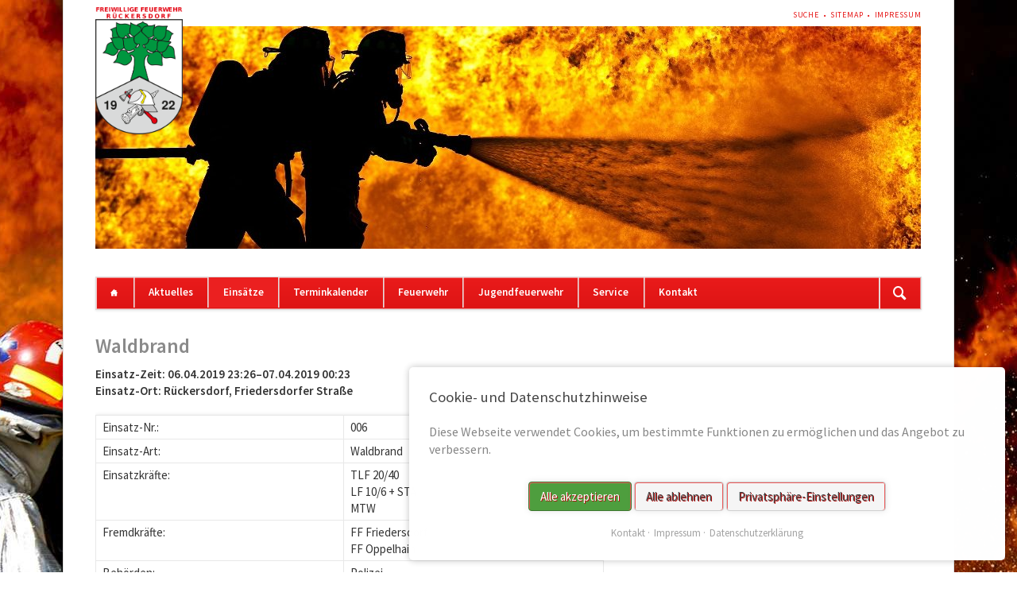

--- FILE ---
content_type: text/html; charset=UTF-8
request_url: https://www.feuerwehr-rueckersdorf.eu/einsatz-details/2019-006.html
body_size: 4543
content:
<!DOCTYPE html>
<html lang="de">
<head>
<meta charset="UTF-8">
<title>Waldbrand - Freiwillige Feuerwehr Rückersdorf</title>
<base href="https://www.feuerwehr-rueckersdorf.eu/">
<meta name="robots" content="index,follow">
<meta name="description" content="kurzer Einsatzbericht / Übersicht">
<meta name="generator" content="Contao Open Source CMS">
<meta name="viewport" content="width=device-width,initial-scale=1.0">
<link rel="stylesheet" href="system/modules/tagsinput/assets/vendor/bootstrap-tagsinput/dist/bootstrap-tagsinput.css?v=d41ac497"><link rel="stylesheet" href="assets/css/layout.min.css,responsive.min.css,icons.min.css,reset.min.css,fr...-6f6a1cd5.css"><script src="assets/js/jquery.min.js,bootstrap-tagsinput.min.js,contao-utils-bundle.js,...-ba94d877.js"></script><script src="//maps.google.com/maps/api/js?key=AIzaSyA6X2VBEPqXDId1JBPejzVeF5NCNb3kWPA"></script><link rel="shortcut icon" type="image/x-icon" href="https://www.feuerwehr-rueckersdorf.eu/share/favicon-start.ico"><link rel="apple-touch-icon" href="https://www.feuerwehr-rueckersdorf.eu/share/favicon-apple-touch-icon-start.png"><meta name="viewport" content="width=device-width,initial-scale=1">
<link rel="stylesheet" href="https://fonts.googleapis.com/css?family=Source+Sans+Pro:400,600,400italic,600italic">
</head>
<body id="top">
<!--[if lt IE 8]>
<p>You are using an outdated browser. <a href="http://whatbrowser.org/">Upgrade your browser today</a>.</p>
<![endif]-->
<div class="page">
<header class="page-header">
<!-- indexer::stop -->
<h1 class="ce_rsce_opensauce_logo logo">
<a href="">
<img src="files/layout/logo_ffw.png" width="275" height="400" alt="Freiwillige Feuerwehr Rückersdorf">
</a>
</h1>
<!-- indexer::continue -->
<!-- indexer::stop -->
<nav class="mod_customnav header-navigation block">
<a href="einsatz-details/2019-006.html#skipNavigation59" class="invisible">Navigation überspringen</a>
<ul class="level_1">
<li class="first"><a href="suche.html" title="Suche" class="first">Suche</a></li>
<li><a href="sitemap.html" title="Sitemap">Sitemap</a></li>
<li class="last"><a href="impressum.html" title="Impressum" class="last">Impressum</a></li>
</ul>
<a id="skipNavigation59" class="invisible">&nbsp;</a>
</nav>
<!-- indexer::continue -->
<div class="tag-line">
<div class="mod_article block" id="article-168">
<div class="ce_image block">
<figure class="image_container">
<img src="files/layout/header_einsaetze.jpg" width="1039" height="280" alt="">
</figure>
</div>
</div>
</div>
<div class="main-navigation-wrapper">
<!-- indexer::stop -->
<form action="" method="get" class="ce_rsce_opensauce_nav_search main-navigation-search">
<input type="search" name="keywords" placeholder="Suchen" />
<button type="submit">Suchen</button>
</form>
<!-- indexer::continue -->
<!-- indexer::stop -->
<nav class="mod_navigation main-navigation block" id="main-navigation">
<a href="einsatz-details/2019-006.html#skipNavigation10" class="invisible">Navigation überspringen</a>
<ul class="level_1">
<li class="home first"><a href="home.html" title="FFw Rückersdorf" class="home first">Home</a></li>
<li><a href="news-list.html" title="Aktuelles">Aktuelles</a></li>
<li class="trail"><a href="einsatzberichte.html" title="Einsätze" class="trail">Einsätze</a></li>
<li><a href="events-list.html" title="Terminkalender">Terminkalender</a></li>
<li><a href="feuerwehr.html" title="Feuerwehr">Feuerwehr</a></li>
<li><a href="jugendfeuerwehr.html" title="Jugendfeuerwehr">Jugendfeuerwehr</a></li>
<li><a href="service.html" title="Service">Service</a></li>
<li class="last"><a href="formular.html" title="Kontakt" class="last">Kontakt</a></li>
</ul>
<a id="skipNavigation10" class="invisible">&nbsp;</a>
</nav>
<!-- indexer::continue -->
<!-- indexer::stop -->
<nav class="mod_navigation block">
<a href="einsatz-details/2019-006.html#skipNavigation11" class="invisible">Navigation überspringen</a>
<select id="main-navigation-mobile" class="main-navigation-mobile tl_chosen chzn-done">
<option value="home.html" class="home first">
Home		</option>
<option value="news-list.html" class="">
Aktuelles		</option>
<option value="einsatzberichte.html" class="trail">
Einsätze		</option>
<option value="events-list.html" class="">
Terminkalender		</option>
<option value="feuerwehr.html" class="submenu">
Feuerwehr		</option>
<option value="einsatzkraefte.html" class="first">
– Einsatzkräfte		</option>
<option value="technik.html" class="submenu">
– Technik		</option>
<option value="tlf-20-40.html" class="first">
–– TLF 20/40		</option>
<option value="lf-10-6.html" class="">
–– LF 10/6		</option>
<option value="mtw-t4.html" class="">
–– MTW T4		</option>
<option value="sta.html" class="">
–– STA		</option>
<option value="schlauchboot.html" class="">
–– Schlauchboot		</option>
<option value="hebekissensatz.html" class="">
–– Hebekissensatz		</option>
<option value="unifire.html" class="">
–– Unifire		</option>
<option value="rettungssatz.html" class="last">
–– Rettungssatz		</option>
<option value="wehrleitung.html" class="">
– Wehrleitung		</option>
<option value="unsere-chronik.html" class="">
– Unsere Chronik		</option>
<option value="linksammlung.html" class="last">
– Linksammlung		</option>
<option value="jugendfeuerwehr.html" class="">
Jugendfeuerwehr		</option>
<option value="service.html" class="submenu">
Service		</option>
<option value="servicelinks.html" class="first">
– Linksammlung		</option>
<option value="downloads.html" class="">
– Downloads		</option>
<option value="faqs.html" class="last">
– FAQ's		</option>
<option value="formular.html" class="submenu last">
Kontakt		</option>
<option value="anfahrt.html" class="first">
– Anfahrt		</option>
<option value="impressum.html" class="">
– Impressum		</option>
<option value="datenschutzerklaerung.html" class="last">
– Datenschutzerklärung		</option>
</select>
<a id="skipNavigation11" class="invisible">&nbsp;</a>
</nav>
<!-- indexer::continue -->
</div>			</header>
<div class="content-wrapper">
<section role="main" class="main-content">
<div class="mod_article block" id="article-139">
<div class="mod_eventreader block">
<div class="event layout_full block">
<h1>Waldbrand</h1>
<strong>Einsatz-Zeit:  <time datetime="2019-04-06T23:26:00+02:00">06.04.2019 23:26–07.04.2019 00:23</time></strong><br/>
<strong>Einsatz-Ort:  Rückersdorf, Friedersdorfer Straße</strong>
<div class="ce_table block">
<table id="table_1957">
<tbody>
<tr class="row_0 row_first odd">
<td class="col_0 col_first">Einsatz-Nr.:</td>
<td class="col_1 col_last">006</td>
</tr>
<tr class="row_1 even">
<td class="col_0 col_first">Einsatz-Art:</td>
<td class="col_1 col_last">Waldbrand</td>
</tr>
<tr class="row_2 odd">
<td class="col_0 col_first">Einsatzkräfte:</td>
<td class="col_1 col_last">TLF 20/40<br>
LF 10/6 + STA<br>
MTW</td>
</tr>
<tr class="row_3 even">
<td class="col_0 col_first">Fremdkräfte:</td>
<td class="col_1 col_last">FF Friedersdorf<br>
FF Oppelhain</td>
</tr>
<tr class="row_4 odd">
<td class="col_0 col_first">Behörden:</td>
<td class="col_1 col_last">Polizei</td>
</tr>
<tr class="row_5 row_last even">
<td class="col_0 col_first">Einsatzleitung:</td>
<td class="col_1 col_last">&nbsp;</td>
</tr>
</tbody>
</table>
</div>
<div class="ce_text block">
<p>Zum ersten Waldbrand des Jahres wurden wir kurz vor Mitternacht gemeinsam mit den Wehren aus Oppelhain und Friedersdorf alarmiert. In der Nähe des Sportplatzes brannte Waldboden auf einer Fläche von ca. 20 x 5m. Mit 3 C-Strahlrohren konnte das Feuer zügig gelöscht werden.<br><br></p>
</div>
<p class="info">Letzte Änderung: 08.04.2019 22:22 Einsatzleitung</p>
</div>
<!-- indexer::stop -->
<p class="back"><a href="javascript:history.go(-1)" title="Zurück">Zurück</a></p>
<!-- indexer::continue -->
</div>
</div>
</section>
</div>
<footer class="page-footer">
<div class="footer-navigation-wrapper">
<!-- indexer::stop -->
<nav class="mod_navigation footer-navigation block">
<a href="einsatz-details/2019-006.html#skipNavigation53" class="invisible">Navigation überspringen</a>
<ul class="level_1">
<li class="home first"><a href="home.html" title="FFw Rückersdorf" class="home first">Home</a></li>
<li><a href="news-list.html" title="Aktuelles">Aktuelles</a></li>
<li class="trail"><a href="einsatzberichte.html" title="Einsätze" class="trail">Einsätze</a></li>
<li><a href="events-list.html" title="Terminkalender">Terminkalender</a></li>
<li><a href="feuerwehr.html" title="Feuerwehr">Feuerwehr</a></li>
<li><a href="jugendfeuerwehr.html" title="Jugendfeuerwehr">Jugendfeuerwehr</a></li>
<li><a href="service.html" title="Service">Service</a></li>
<li class="last"><a href="formular.html" title="Kontakt" class="last">Kontakt</a></li>
</ul>
<a id="skipNavigation53" class="invisible">&nbsp;</a>
</nav>
<!-- indexer::continue -->
<!-- indexer::stop -->
<div class="mod_cookiebarOpener footer-navigation block">
<a href="javascript:;" title="" onclick="cookiebar.show(1);" rel="noreferrer noopener">Privatsphäre</a>
</div>
<!-- indexer::continue -->
<!-- indexer::stop -->
<div class="ce_rsce_opensauce_footer_info footer-info">
<p>
© 2002 - 2026 • FFw Rückersdorf					<a href="https://rocksolidthemes.com/de/contao-themes" class="rocksolid-copyright">RockSolid Contao Themes &amp; Templates</a>
</p>
</div>
<!-- indexer::continue -->
</div><!-- indexer::stop -->
<div class="mod_visitors_fe_invisible mod_visitors block">
<!-- Template for "only counting", no display in Frontend. -->
<span class="visitor_count invisible"><!-- not counted --></span>
<script>document.addEventListener('DOMContentLoaded',function(){var iWidth=window.innerWidth||(window.document.documentElement.clientWidth||window.document.body.clientWidth);var iHeight=window.innerHeight||(window.document.documentElement.clientHeight||window.document.body.clientHeight);var sWidth=screen.width;var sHeight=screen.height;var visitorurl='visitors/scco?vcid=1&scrw='+sWidth+'&scrh='+sHeight+'&scriw='+iWidth+'&scrih='+iHeight+'';try{fetch(visitorurl,{method:'GET',headers:{'X-Requested-With':'XMLHttpRequest',}}).catch(error=>console.error('error:',error))}catch(r){return}})</script>
</div>
<!-- indexer::continue --><!-- indexer::stop -->
<!-- Template for "only counting", no display in Frontend. -->
<span class="invisible" style="width: 0; height: 0;"><!-- c0n740 f0r3v3r einsatz-details --></span>
<!-- indexer::continue -->			</footer>
</div>
<script src="assets/jquery-ui/js/jquery-ui.min.js?v=1.13.1"></script>
<script>jQuery(function($){$(document).accordion({heightStyle:'content',header:'.toggler',collapsible:!0,create:function(event,ui){ui.header.addClass('active');$('.toggler').attr('tabindex',0)},activate:function(event,ui){ui.newHeader.addClass('active');ui.oldHeader.removeClass('active');$('.toggler').attr('tabindex',0)}})})</script>
<script src="assets/colorbox/js/colorbox.min.js?v=1.6.6"></script>
<script>jQuery(function($){$('a[data-lightbox]').map(function(){$(this).colorbox({loop:!1,rel:$(this).attr('data-lightbox'),maxWidth:'95%',maxHeight:'95%'})})})</script>
<script src="assets/tablesorter/js/tablesorter.min.js?v=2.31.3"></script>
<script>jQuery(function($){$('.ce_table .sortable').each(function(i,table){var attr=$(table).attr('data-sort-default'),opts={},s;if(attr){s=attr.split('|');opts={sortList:[[s[0],s[1]=='desc'|0]]}}
$(table).tablesorter(opts)})})</script>
<!-- indexer::stop -->
<script>var _paq=_paq||[];_paq.push(['setDownloadExtensions','7z|aac|arc|arj|asf|asx|avi|bin|csv|doc|exe|flv|gif|gz|gzip|hqx|jar|jpe|jpeg|js|mp2|mp3|mp4|mpe|mpeg|mov|movie|msi|msp|pdf|phps|png|ppt|qtm|ram|rar|sea|sit|tar|tgz|orrent|txt|wav|wma|wmv|wpd|xls|xml|z|zip']);_paq.push(["trackPageView"]);_paq.push(["enableLinkTracking"]);try{(function(){var u=(("https:"==document.location.protocol)?"https":"http")+"://analytics.feuerwehr-rueckersdorf.com/";_paq.push(["setTrackerUrl",u+"piwik.php"]);_paq.push(["setSiteId","1"]);var d=document,g=d.createElement('script'),s=d.getElementsByTagName('script')[0];g.type='text/javascript';g.async=!0;g.defer=!0;g.src=u+'piwik.js';s.parentNode.insertBefore(g,s)})()}catch(err){}</script>
<noscript><p class="invisible"></p></noscript>
<!-- indexer::continue -->
<script src="files/opensauce/js/script.js"></script>
<script type="application/ld+json">
[
    {
        "@context": "https:\/\/schema.org",
        "@graph": [
            {
                "@type": "WebPage"
            },
            {
                "@id": "#\/schema\/image\/7964ee32-aa33-11e5-9f43-0019992e51a5",
                "@type": "ImageObject",
                "contentUrl": "files\/layout\/header_einsaetze.jpg"
            }
        ]
    },
    {
        "@context": "https:\/\/schema.contao.org",
        "@graph": [
            {
                "@type": "Page",
                "fePreview": false,
                "groups": [],
                "noSearch": false,
                "pageId": 70,
                "protected": false,
                "title": "Waldbrand"
            }
        ]
    }
]
</script><!-- indexer::stop -->
<div  class="contao-cookiebar cookiebar_simple cc-bottom cc-right" role="complementary" aria-describedby="cookiebar-desc">
<div class="cc-inner" aria-live="assertive" role="alert">
<div id="cookiebar-desc" class="cc-head">
<h3>Cookie- und Datenschutzhinweise</h3>
<p>Diese Webseite verwendet Cookies, um bestimmte Funktionen zu ermöglichen und das Angebot zu verbessern.</p>                    </div>
<div class="cc-footer highlight">
<button class="cc-btn success" data-accept-all>Alle akzeptieren</button>
<button class="cc-btn deny" data-deny-all>Alle ablehnen</button>
<button class="cc-btn info" data-toggle-group>Privatsphäre-Einstellungen</button>
<div class="cc-groups toggle-group">
<div class="cc-group">
<input type="checkbox" name="group[]" id="g2" value="2" data-toggle-cookies>
<label for="g2" class="group">Analytics</label>
<div class="cc-cookies">
<div class="cc-cookie">
<input type="checkbox" name="cookie[]" id="c4" value="4">
<label for="c4" class="cookie">Matomo Analytics</label>
</div>
</div>
</div>
<div class="cc-group">
<input type="checkbox" name="group[]" id="g1" value="1" data-toggle-cookies disabled checked>
<label for="g1" class="group">Essenziell</label>
<div class="cc-cookies">
<div class="cc-cookie">
<input type="checkbox" name="cookie[]" id="c2" value="2" disabled checked>
<label for="c2" class="cookie">Contao HTTPS CSRF Token</label>
<p>Schützt vor Cross-Site-Request-Forgery Angriffen.</p>                                                                                    <div class="cc-cookie-info">
<div><span>Speicherdauer:</span> Dieses Cookie bleibt nur für die aktuelle Browsersitzung bestehen.</div>
</div>
</div>
<div class="cc-cookie">
<input type="checkbox" name="cookie[]" id="c3" value="3" disabled checked>
<label for="c3" class="cookie">PHP SESSION ID</label>
<p>Speichert die aktuelle PHP-Session.</p>                                                                                    <div class="cc-cookie-info">
<div><span>Speicherdauer:</span> Dieses Cookie bleibt nur für die aktuelle Browsersitzung bestehen.</div>
</div>
</div>
</div>
</div>
<button class="cc-btn save" data-save>Auswahl speichern</button>
</div>
</div>
<div class="cc-info">
<a href="https://www.feuerwehr-rueckersdorf.eu/formular.html">Kontakt</a>
<a href="https://www.feuerwehr-rueckersdorf.eu/impressum.html">Impressum</a>
<a href="https://www.feuerwehr-rueckersdorf.eu/datenschutzerklaerung.html">Datenschutzerklärung</a>
</div>
</div>
</div>
<!-- indexer::continue -->
<script>var cookiebar=new ContaoCookiebar({configId:1,pageId:1,version:1,lifetime:63072000,token:'ccb_contao_token',doNotTrack:0,currentPageId:70,excludedPageIds:null,cookies:{"4":{"id":"4","type":"matomo","checked":!1,"token":null,"resources":[],"scripts":[{"script":"var _paq = window._paq = window._paq || []; _paq.push(['trackPageView']); _paq.push(['enableLinkTracking']); (function() { var u='https:\/\/analytics.feuerwehr-rueckersdorf.com\/'; _paq.push(['setTrackerUrl', u+'matomo.php']); _paq.push(['setSiteId', 1]); var d=document, g=d.createElement('script'), s=d.getElementsByTagName('script')[0]; g.type='text\/javascript'; g.async=true; g.src=u+'matomo.js'; s.parentNode.insertBefore(g,s);})();","position":3,"mode":1}]}},configs:[],texts:{acceptAndDisplay:'Akzeptieren und anzeigen'}})</script></body>
</html>

--- FILE ---
content_type: text/css
request_url: https://www.feuerwehr-rueckersdorf.eu/assets/css/layout.min.css,responsive.min.css,icons.min.css,reset.min.css,fr...-6f6a1cd5.css
body_size: 17540
content:
body,form,figure{margin:0;padding:0}img{border:0}header,footer,nav,section,aside,article,figure,figcaption{display:block}body{font-size:100.01%}select,input,textarea{font-size:99%}#container,.inside{position:relative}#main,#left,#right{float:left;position:relative}#main{width:100%}#left{margin-left:-100%}#right{margin-right:-100%}#footer{clear:both}#main .inside{min-height:1px}.ce_gallery>ul{margin:0;padding:0;overflow:hidden;list-style:none}.ce_gallery>ul li{float:left}.ce_gallery>ul li.col_first{clear:left}.float_left{float:left}.float_right{float:right}.block{overflow:hidden}.clear,#clear{height:.1px;font-size:.1px;line-height:.1px;clear:both}.invisible{border:0;clip:rect(0 0 0 0);height:1px;margin:-1px;overflow:hidden;padding:0;position:absolute;width:1px}.custom{display:block}#container:after,.custom:after{content:"";display:table;clear:both}
@media (max-width:767px){#wrapper{margin:0;width:auto}#container{padding-left:0;padding-right:0}#main,#left,#right{float:none;width:auto}#left{right:0;margin-left:0}#right{margin-right:0}}img{max-width:100%;height:auto}.ie7 img{-ms-interpolation-mode:bicubic}.ie8 img{width:auto}.audio_container audio{max-width:100%}.video_container video{max-width:100%;height:auto}.responsive{position:relative;height:0}.responsive iframe{position:absolute;top:0;left:0;width:100%;height:100%}.responsive.ratio-169{padding-bottom:56.25%}.responsive.ratio-1610{padding-bottom:62.5%}.responsive.ratio-219{padding-bottom:42.8571%}.responsive.ratio-43{padding-bottom:75%}.responsive.ratio-32{padding-bottom:66.6666%}
.download-element{padding:3px 6px 3px 22px;background:url(../../assets/contao/images/iconPLAIN.svg) left center no-repeat}ul.enclosure{padding-left:0}li.download-element{list-style-type:none}.ext-xl{background-image:url(../../assets/contao/images/iconXL.svg)}.ext-xls{background-image:url(../../assets/contao/images/iconXLS.svg)}.ext-xlsx{background-image:url(../../assets/contao/images/iconXLSX.svg)}.ext-hqx{background-image:url(../../assets/contao/images/iconHQX.svg)}.ext-cpt{background-image:url(../../assets/contao/images/iconCPT.svg)}.ext-bin{background-image:url(../../assets/contao/images/iconBIN.svg)}.ext-doc{background-image:url(../../assets/contao/images/iconDOC.svg)}.ext-docx{background-image:url(../../assets/contao/images/iconDOCX.svg)}.ext-word{background-image:url(../../assets/contao/images/iconWORD.svg)}.ext-cto{background-image:url(../../assets/contao/images/iconCTO.svg)}.ext-dms{background-image:url(../../assets/contao/images/iconDMS.svg)}.ext-lha{background-image:url(../../assets/contao/images/iconLHA.svg)}.ext-lzh{background-image:url(../../assets/contao/images/iconLZH.svg)}.ext-exe{background-image:url(../../assets/contao/images/iconEXE.svg)}.ext-class{background-image:url(../../assets/contao/images/iconCLASS.svg)}.ext-so{background-image:url(../../assets/contao/images/iconSO.svg)}.ext-sea{background-image:url(../../assets/contao/images/iconSEA.svg)}.ext-dll{background-image:url(../../assets/contao/images/iconDLL.svg)}.ext-oda{background-image:url(../../assets/contao/images/iconODA.svg)}.ext-pdf{background-image:url(../../assets/contao/images/iconPDF.svg)}.ext-ai{background-image:url(../../assets/contao/images/iconAI.svg)}.ext-eps{background-image:url(../../assets/contao/images/iconEPS.svg)}.ext-ps{background-image:url(../../assets/contao/images/iconPS.svg)}.ext-pps{background-image:url(../../assets/contao/images/iconPPS.svg)}.ext-ppt{background-image:url(../../assets/contao/images/iconPPT.svg)}.ext-pptx{background-image:url(../../assets/contao/images/iconPPTX.svg)}.ext-smi{background-image:url(../../assets/contao/images/iconSMI.svg)}.ext-smil{background-image:url(../../assets/contao/images/iconSMIL.svg)}.ext-mif{background-image:url(../../assets/contao/images/iconMIF.svg)}.ext-odc{background-image:url(../../assets/contao/images/iconODC.svg)}.ext-odf{background-image:url(../../assets/contao/images/iconODF.svg)}.ext-odg{background-image:url(../../assets/contao/images/iconODG.svg)}.ext-odi{background-image:url(../../assets/contao/images/iconODI.svg)}.ext-odp{background-image:url(../../assets/contao/images/iconODP.svg)}.ext-ods{background-image:url(../../assets/contao/images/iconODS.svg)}.ext-odt{background-image:url(../../assets/contao/images/iconODT.svg)}.ext-wbxml{background-image:url(../../assets/contao/images/iconWBXML.svg)}.ext-wmlc{background-image:url(../../assets/contao/images/iconWMLC.svg)}.ext-dmg{background-image:url(../../assets/contao/images/iconDMG.svg)}.ext-dcr{background-image:url(../../assets/contao/images/iconDCR.svg)}.ext-dir{background-image:url(../../assets/contao/images/iconDIR.svg)}.ext-dxr{background-image:url(../../assets/contao/images/iconDXR.svg)}.ext-dvi{background-image:url(../../assets/contao/images/iconDVI.svg)}.ext-gtar{background-image:url(../../assets/contao/images/iconGTAR.svg)}.ext-inc{background-image:url(../../assets/contao/images/iconINC.svg)}.ext-php{background-image:url(../../assets/contao/images/iconPHP.svg)}.ext-php3{background-image:url(../../assets/contao/images/iconPHP3.svg)}.ext-php4{background-image:url(../../assets/contao/images/iconPHP4.svg)}.ext-php5{background-image:url(../../assets/contao/images/iconPHP5.svg)}.ext-phtml{background-image:url(../../assets/contao/images/iconPHTML.svg)}.ext-phps{background-image:url(../../assets/contao/images/iconPHPS.svg)}.ext-js{background-image:url(../../assets/contao/images/iconJS.svg)}.ext-psd{background-image:url(../../assets/contao/images/iconPSD.svg)}.ext-rar{background-image:url(../../assets/contao/images/iconRAR.svg)}.ext-fla{background-image:url(../../assets/contao/images/iconFLA.svg)}.ext-swf{background-image:url(../../assets/contao/images/iconSWF.svg)}.ext-sit{background-image:url(../../assets/contao/images/iconSIT.svg)}.ext-tar{background-image:url(../../assets/contao/images/iconTAR.svg)}.ext-tgz{background-image:url(../../assets/contao/images/iconTGZ.svg)}.ext-xhtml{background-image:url(../../assets/contao/images/iconXHTML.svg)}.ext-xht{background-image:url(../../assets/contao/images/iconXHT.svg)}.ext-zip{background-image:url(../../assets/contao/images/iconZIP.svg)}.ext-m4a{background-image:url(../../assets/contao/images/iconM4A.svg)}.ext-mp3{background-image:url(../../assets/contao/images/iconMP3.svg)}.ext-wma{background-image:url(../../assets/contao/images/iconWMA.svg)}.ext-mpeg{background-image:url(../../assets/contao/images/iconMPEG.svg)}.ext-wav{background-image:url(../../assets/contao/images/iconWAV.svg)}.ext-ogg{background-image:url(../../assets/contao/images/iconOGG.svg)}.ext-mid{background-image:url(../../assets/contao/images/iconMID.svg)}.ext-midi{background-image:url(../../assets/contao/images/iconMIDI.svg)}.ext-aif{background-image:url(../../assets/contao/images/iconAIF.svg)}.ext-aiff{background-image:url(../../assets/contao/images/iconAIFF.svg)}.ext-aifc{background-image:url(../../assets/contao/images/iconAIFC.svg)}.ext-ram{background-image:url(../../assets/contao/images/iconRAM.svg)}.ext-rm{background-image:url(../../assets/contao/images/iconRM.svg)}.ext-rpm{background-image:url(../../assets/contao/images/iconRPM.svg)}.ext-ra{background-image:url(../../assets/contao/images/iconRA.svg)}.ext-bmp{background-image:url(../../assets/contao/images/iconBMP.svg)}.ext-gif{background-image:url(../../assets/contao/images/iconGIF.svg)}.ext-jpeg{background-image:url(../../assets/contao/images/iconJPEG.svg)}.ext-jpg{background-image:url(../../assets/contao/images/iconJPG.svg)}.ext-jpe{background-image:url(../../assets/contao/images/iconJPE.svg)}.ext-png{background-image:url(../../assets/contao/images/iconPNG.svg)}.ext-tiff{background-image:url(../../assets/contao/images/iconTIFF.svg)}.ext-tif{background-image:url(../../assets/contao/images/iconTIF.svg)}.ext-svg{background-image:url(../../assets/contao/images/iconSVG.svg)}.ext-svgz{background-image:url(../../assets/contao/images/iconSVGZ.svg)}.ext-webp{background-image:url(../../assets/contao/images/iconWEBP.svg)}.ext-avif{background-image:url(../../assets/contao/images/iconAVIF.svg)}.ext-heic{background-image:url(../../assets/contao/images/iconHEIC.svg)}.ext-jxl{background-image:url(../../assets/contao/images/iconJXL.svg)}.ext-eml{background-image:url(../../assets/contao/images/iconEML.svg)}.ext-asp{background-image:url(../../assets/contao/images/iconASP.svg)}.ext-css{background-image:url(../../assets/contao/images/iconCSS.svg)}.ext-scss{background-image:url(../../assets/contao/images/iconSCSS.svg)}.ext-less{background-image:url(../../assets/contao/images/iconLESS.svg)}.ext-html{background-image:url(../../assets/contao/images/iconHTML.svg)}.ext-htm{background-image:url(../../assets/contao/images/iconHTM.svg)}.ext-md{background-image:url(../../assets/contao/images/iconMD.svg)}.ext-shtml{background-image:url(../../assets/contao/images/iconSHTML.svg)}.ext-txt{background-image:url(../../assets/contao/images/iconTXT.svg)}.ext-text{background-image:url(../../assets/contao/images/iconTEXT.svg)}.ext-log{background-image:url(../../assets/contao/images/iconLOG.svg)}.ext-rtx{background-image:url(../../assets/contao/images/iconRTX.svg)}.ext-rtf{background-image:url(../../assets/contao/images/iconRTF.svg)}.ext-xml{background-image:url(../../assets/contao/images/iconXML.svg)}.ext-xsl{background-image:url(../../assets/contao/images/iconXSL.svg)}.ext-mp4{background-image:url(../../assets/contao/images/iconMP4.svg)}.ext-m4v{background-image:url(../../assets/contao/images/iconM4V.svg)}.ext-mov{background-image:url(../../assets/contao/images/iconMOV.svg)}.ext-wmv{background-image:url(../../assets/contao/images/iconWMV.svg)}.ext-webm{background-image:url(../../assets/contao/images/iconWEBM.svg)}.ext-qt{background-image:url(../../assets/contao/images/iconQT.svg)}.ext-rv{background-image:url(../../assets/contao/images/iconRV.svg)}.ext-avi{background-image:url(../../assets/contao/images/iconAVI.svg)}.ext-ogv{background-image:url(../../assets/contao/images/iconOGV.svg)}.ext-movie{background-image:url(../../assets/contao/images/iconMOVIE.svg)}
header,footer,nav,section,aside,main,article,figure,figcaption{display:block}body,div,h1,h2,h3,h4,h5,h6,p,blockquote,pre,code,ol,ul,li,dl,dt,dd,figure,table,th,td,form,fieldset,legend,input,textarea{margin:0;padding:0}table{border-spacing:0;border-collapse:collapse}caption,th,td{text-align:left;text-align:start;vertical-align:top}abbr,acronym{font-variant:normal;border-bottom:1px dotted #666;cursor:help}blockquote,q{quotes:none}fieldset,img,iframe{border:0}ul{list-style-type:none}sup{vertical-align:text-top}sub{vertical-align:text-bottom}del{text-decoration:line-through}ins{text-decoration:none}body{font:12px/1 "Lucida Grande","Lucida Sans Unicode",Verdana,sans-serif;color:#000}input,button,textarea,select{font-family:inherit;font-size:99%;font-weight:inherit}pre,code{font-family:Monaco,monospace}h1,h2,h3,h4,h5,h6{font-size:100%;font-weight:400}h1{font-size:1.8333em}h2{font-size:1.6667em}h3{font-size:1.5em}h4{font-size:1.3333em}table{font-size:inherit}caption,th{font-weight:700}a{color:#00f}h1,h2,h3,h4,h5,h6{margin-top:1em}h1,h2,h3,h4,h5,h6,p,pre,blockquote,table,ol,ul,form{margin-bottom:12px}
.dlh_googlemap img {max-width:none}.dlh_googlemap .routinglink{white-space:nowrap}
#colorbox,#cboxOverlay,#cboxWrapper{position:absolute;top:0;left:0;z-index:9999;overflow:hidden;-webkit-transform:translate3d(0,0,0)}#cboxWrapper{max-width:none}#cboxOverlay{position:fixed;width:100%;height:100%}#cboxMiddleLeft,#cboxBottomLeft{clear:left}#cboxContent{position:relative}#cboxLoadedContent{overflow:auto;-webkit-overflow-scrolling:touch}#cboxTitle{margin:0}#cboxLoadingOverlay,#cboxLoadingGraphic{position:absolute;top:0;left:0;width:100%;height:100%}#cboxPrevious,#cboxNext,#cboxClose,#cboxSlideshow{cursor:pointer}.cboxPhoto{float:left;margin:auto;border:0;display:block;max-width:none;-ms-interpolation-mode:bicubic}.cboxIframe{width:100%;height:100%;display:block;border:0;padding:0;margin:0}#colorbox,#cboxContent,#cboxLoadedContent{box-sizing:content-box;-moz-box-sizing:content-box;-webkit-box-sizing:content-box}#cboxOverlay{background:#000;opacity:.9;filter:alpha(opacity = 90)}#colorbox{outline:0}#cboxContent{margin-top:20px;background:#000}.cboxIframe{background:#fff}#cboxError{padding:50px;border:1px solid #ccc}#cboxLoadedContent{border:5px solid #000;background:#fff}#cboxTitle{position:absolute;top:-20px;left:0;color:#ccc}#cboxCurrent{position:absolute;top:-20px;right:0;color:#ccc}#cboxLoadingGraphic{background:url(../../assets/colorbox/images/loading.gif) no-repeat center center}#cboxPrevious,#cboxNext,#cboxSlideshow,#cboxClose{border:0;padding:0;margin:0;overflow:visible;width:auto;background:0 0}#cboxPrevious:active,#cboxNext:active,#cboxSlideshow:active,#cboxClose:active{outline:0}#cboxSlideshow{position:absolute;top:-20px;right:90px;color:#fff}#cboxPrevious{position:absolute;top:50%;left:5px;margin-top:-32px;background:url(../../assets/colorbox/images/controls.png) no-repeat top left;width:28px;height:65px;text-indent:-9999px}#cboxPrevious:hover{background-position:bottom left}#cboxNext{position:absolute;top:50%;right:5px;margin-top:-32px;background:url(../../assets/colorbox/images/controls.png) no-repeat top right;width:28px;height:65px;text-indent:-9999px}#cboxNext:hover{background-position:bottom right}#cboxClose{position:absolute;top:5px;right:5px;display:block;background:url(../../assets/colorbox/images/controls.png) no-repeat top center;width:38px;height:19px;text-indent:-9999px}#cboxClose:hover{background-position:bottom center}
table.sortable thead th{background-image:url(../../assets/tablesorter/images/default.svg);background-repeat:no-repeat;background-position:center right}table.sortable thead th.tablesorter-headerDesc{background-image:url(../../assets/tablesorter/images/asc.svg)}table.sortable thead th.tablesorter-headerAsc{background-image:url(../../assets/tablesorter/images/desc.svg)}
@charset "UTF-8";
.contao-cookiebar {
  position: fixed;
  left: 0;
  right: 0;
  top: 0;
  bottom: 0;
  z-index: 9999;
  font-size: 0;
  letter-spacing: 0;
  text-align: center;
  padding: 15px;
  max-height: 100vh;
  box-sizing: border-box;
  pointer-events: none;
  overflow: hidden; }
  .contao-cookiebar * {
    box-sizing: border-box; }
  .contao-cookiebar:before {
    content: '';
    display: inline-block;
    height: 100%;
    vertical-align: middle; }
  .contao-cookiebar .cc-inner {
    display: inline-block;
    overflow-y: auto;
    max-height: 100%;
    max-width: 100%;
    opacity: 0;
    pointer-events: none;
    visibility: hidden;
    font-size: 1rem;
    text-align: left; }
  .contao-cookiebar.cc-top .cc-inner {
    vertical-align: top; }
  .contao-cookiebar.cc-top.cc-active .cc-inner {
    animation: cookiebar-top-in 0.5s ease-in-out forwards; }
  .contao-cookiebar.cc-top.cc-saved .cc-inner {
    animation: cookiebar-top-out 0.5s ease-in-out forwards; }
  .contao-cookiebar.cc-bottom .cc-inner {
    vertical-align: bottom; }
  .contao-cookiebar.cc-bottom.cc-active .cc-inner {
    animation: cookiebar-bottom-in 0.5s ease-in-out forwards; }
  .contao-cookiebar.cc-bottom.cc-saved .cc-inner {
    animation: cookiebar-bottom-out 0.5s ease-in-out forwards; }
  .contao-cookiebar.cc-middle .cc-inner {
    vertical-align: middle; }
  .contao-cookiebar.cc-middle.cc-active .cc-inner {
    animation: cookiebar-middle-in 0.5s ease-in-out forwards; }
  .contao-cookiebar.cc-middle.cc-saved .cc-inner {
    animation: cookiebar-middle-out 0.5s ease-in-out forwards; }
  .contao-cookiebar.cc-left {
    text-align: left; }
  .contao-cookiebar.cc-right {
    text-align: right; }
  .contao-cookiebar .cc-head h1:first-child, .contao-cookiebar .cc-head h2:first-child, .contao-cookiebar .cc-head h3:first-child, .contao-cookiebar .cc-head h4:first-child, .contao-cookiebar .cc-head h5:first-child, .contao-cookiebar .cc-head h6:first-child {
    margin-top: 0; }
  .contao-cookiebar .cc-head p {
    margin-bottom: 15px; }
  .contao-cookiebar .cc-btn {
    display: inline-block;
    cursor: pointer;
    width: 100%;
    padding: 8px 14px;
    margin-bottom: 8px;
    font-size: 15px;
    outline: 0 none;
    border: 1px solid #cfcfcf;
    border-radius: 4px;
    color: #444;
    background: #f5f5f5; }
    .contao-cookiebar .cc-btn:hover {
      background: #ececec; }
    .contao-cookiebar .cc-btn:last-child {
      margin-bottom: 0; }
  .contao-cookiebar .grayscale .cc-btn {
    background: #f1efef; }
    .contao-cookiebar .grayscale .cc-btn:hover {
      background: #ececec; }
    .contao-cookiebar .grayscale .cc-btn.success {
      background: #fbfbfb; }
      .contao-cookiebar .grayscale .cc-btn.success:hover {
        background: #f7f7f7; }
  .contao-cookiebar .highlight .cc-btn.success {
    background: #4e9e3e;
    border-color: #3e7830;
    color: #fff; }
    .contao-cookiebar .highlight .cc-btn.success:hover {
      background: #4c933f; }
  .contao-cookiebar label {
    position: relative;
    display: block;
    padding: 8px 13px 8px 0;
    line-height: 1.2rem; }
    .contao-cookiebar label.group {
      font-weight: 600; }
  .contao-cookiebar input {
    position: absolute;
    width: 1px;
    height: 1px;
    outline: 0 none;
    opacity: 0; }
    .contao-cookiebar input + label {
      padding: 8px 13px 8px 50px;
      cursor: pointer; }
      .contao-cookiebar input + label:before {
        content: '';
        position: absolute;
        top: 6px;
        left: 0;
        width: 35px;
        height: 18px;
        margin: 0;
        box-sizing: content-box;
        border-radius: 10px;
        background: #fff;
        border: 2px solid #9c9b99;
        transition: border-color .2s; }
      .contao-cookiebar input + label:after {
        display: block;
        content: '';
        position: absolute;
        top: 10px;
        left: 4px;
        width: 14px;
        height: 14px;
        border-radius: 10px;
        background: #9c9b99;
        transition: background .2s, margin-left .2s, padding .2s; }
      .contao-cookiebar input + label:active:after {
        padding-left: 5px; }
    .contao-cookiebar input.cc-group-half + label:after {
      background: linear-gradient(to right, #9c9b99 0%, #9c9b99 50%, #399d32 50%, #399d32 100%); }
    .contao-cookiebar input:checked + label:after {
      background: #399d32;
      margin-left: 17px; }
    .contao-cookiebar input:checked + label:active:after {
      margin-left: 12px; }
    .contao-cookiebar input:checked + label:before {
      background: #dcf3db;
      border-color: #399d32; }
    .contao-cookiebar input:disabled + label {
      pointer-events: none; }
      .contao-cookiebar input:disabled + label:after {
        background: #c8c7c5; }
      .contao-cookiebar input:disabled + label:before {
        background: #f4f4f4;
        border-color: #c8c7c5; }
  .contao-cookiebar.cc-active .cc-inner {
    opacity: 1;
    pointer-events: auto;
    visibility: visible; }
  .contao-cookiebar.cc-active.cc-blocked {
    pointer-events: auto;
    animation: cookiebar-overlay-in 0.5s ease-in-out forwards; }
  .contao-cookiebar.cc-saved.cc-inner {
    opacity: 0;
    pointer-events: none;
    visibility: hidden; }
  .contao-cookiebar.cc-saved.cc-blocked {
    pointer-events: none;
    animation: cookiebar-overlay-out 0.5s ease-in-out forwards; }

@media (min-width: 768px) {
  .contao-cookiebar .cc-btn {
    width: auto;
    margin-bottom: 0; }
  .contao-cookiebar .cc-inner {
    max-width: 750px; } }

@keyframes cookiebar-overlay-in {
  0% {
    background: rgba(0, 0, 0, 0); }
  100% {
    background: rgba(0, 0, 0, 0.75); } }

@keyframes cookiebar-overlay-out {
  0% {
    background: rgba(0, 0, 0, 0.75); }
  100% {
    background: rgba(0, 0, 0, 0);
    visibility: hidden; } }

@keyframes cookiebar-top-in {
  0% {
    opacity: 0;
    transform: translateY(-100%); }
  100% {
    opacity: 1;
    transform: translateY(0); } }

@keyframes cookiebar-top-out {
  0% {
    opacity: 1;
    visibility: visible;
    transform: translateY(0); }
  100% {
    opacity: 0;
    visibility: hidden;
    transform: translateY(-100%); } }

@keyframes cookiebar-middle-in {
  0% {
    opacity: 0;
    transform: scale(0); }
  100% {
    opacity: 1;
    transform: scale(1); } }

@keyframes cookiebar-middle-out {
  0% {
    opacity: 1;
    visibility: visible;
    transform: scale(1); }
  100% {
    opacity: 0;
    visibility: hidden;
    transform: scale(0); } }

@keyframes cookiebar-bottom-in {
  0% {
    opacity: 0;
    transform: translateY(100%); }
  100% {
    opacity: 1;
    transform: translateY(0); } }

@keyframes cookiebar-bottom-out {
  0% {
    opacity: 1;
    visibility: visible;
    transform: translateY(0); }
  100% {
    opacity: 0;
    visibility: hidden;
    transform: translateY(100%); } }

.contao-cookiebar {
  color: #444444; }
  .contao-cookiebar p {
    color: #868686;
    line-height: 1.4; }
  .contao-cookiebar .cc-inner {
    padding: 25px;
    border-radius: 5px;
    -webkit-box-shadow: 0 0 10px 0 rgba(0, 0, 0, 0.25);
    box-shadow: 0 0 10px 0 rgba(0, 0, 0, 0.25);
    background: #fff; }
  .contao-cookiebar .cc-groups {
    display: none;
    padding-top: 15px; }
    .contao-cookiebar .cc-groups .cc-group {
      position: relative;
      border: 1px solid #d0d0d0;
      border-radius: 5px;
      margin-bottom: 10px;
      text-align: left; }
      .contao-cookiebar .cc-groups .cc-group > label {
        margin: 5px 130px 5px 10px; }
  .contao-cookiebar .cc-cookies {
    background: #fbfbfb;
    border-radius: 0 0 5px 5px; }
    .contao-cookiebar .cc-cookies > p {
      font-size: 0.875rem; }
    .contao-cookiebar .cc-cookies > p, .contao-cookiebar .cc-cookies > .cc-cookie {
      margin: 0;
      padding: 15px;
      border-top: 1px solid #e6e6e6; }
    .contao-cookiebar .cc-cookies .cc-cookie .cc-cookie-info {
      font-size: 0.875rem;
      background: #fff;
      padding: 10px;
      border-radius: 5px;
      border: 1px solid #efefef; }
      .contao-cookiebar .cc-cookies .cc-cookie .cc-cookie-info > div > span {
        font-weight: 600; }
      .contao-cookiebar .cc-cookies .cc-cookie .cc-cookie-info > div + div {
        margin-top: 5px; }
      .contao-cookiebar .cc-cookies .cc-cookie .cc-cookie-info + button.cc-detail-btn-details {
        margin-top: 15px; }
    .contao-cookiebar .cc-cookies .cc-cookie .cc-cookie-desc p {
      margin-bottom: 0; }
    .contao-cookiebar .cc-cookies .cc-cookie label.cookie + p, .contao-cookiebar .cc-cookies .cc-cookie label.cookie + .cc-cookie-info, .contao-cookiebar .cc-cookies .cc-cookie label.cookie + button.cc-detail-btn-details {
      margin-top: 10px; }
    .contao-cookiebar .cc-cookies .cc-cookie p {
      margin: 0 0 15px;
      font-size: 0.875rem; }
  .contao-cookiebar .cc-footer, .contao-cookiebar .cc-info {
    text-align: center; }
  .contao-cookiebar .cc-detail-btn-details {
    border: 0 none;
    outline: 0 none;
    background: transparent;
    font-size: 13px;
    letter-spacing: 0;
    text-transform: initial;
    cursor: pointer;
    color: #a2a2a2;
    text-decoration: underline;
    padding: 0;
    margin: 0 0 10px; }
    .contao-cookiebar .cc-detail-btn-details span:nth-child(2) {
      display: none; }
    .contao-cookiebar .cc-detail-btn-details.cc-active span:nth-child(1) {
      display: none; }
    .contao-cookiebar .cc-detail-btn-details.cc-active span:nth-child(2) {
      display: inline; }
    .contao-cookiebar .cc-detail-btn-details:hover {
      color: #717171; }
  .contao-cookiebar .cc-info {
    margin-top: 15px; }
    .contao-cookiebar .cc-info > p {
      font-size: 0.875rem; }
    .contao-cookiebar .cc-info > a {
      display: inline-block;
      font-size: 0.813rem;
      color: #a2a2a2;
      text-decoration: none; }
      .contao-cookiebar .cc-info > a:hover {
        color: #717171; }
      .contao-cookiebar .cc-info > a + a:before {
        display: inline-block;
        content: '·';
        margin-right: 5px; }

/* normalize.css 2012-03-11T12:53 UTC - http://github.com/necolas/normalize.css */
/* =============================================================================
 * HTML5 display definitions
 * ========================================================================== */
/* Corrects block display not defined in IE6/7/8/9 & FF3 */
article,
aside,
details,
figcaption,
figure,
footer,
header,
hgroup,
nav,
section,
summary {
	display: block;
}

/* Corrects inline-block display not defined in IE6/7/8/9 & FF3 */
audio,
canvas,
video {
	display: inline-block;
	*display: inline;
	*zoom: 1;
}

/* Prevents modern browsers from displaying 'audio' without controls
 * Remove excess height in iOS5 devices */
audio:not([controls]) {
	display: none;
	height: 0;
}

/* Addresses styling for 'hidden' attribute not present in IE7/8/9, FF3, S4
 * Known issue: no IE6 support */
[hidden] {
	display: none;
}

/* =============================================================================
 * Base
 * ========================================================================== */
/* 1. Corrects text resizing oddly in IE6/7 when body font-size is set using em units
 *    http://clagnut.com/blog/348/#c790
 * 2. Prevents iOS text size adjust after orientation change, without disabling user zoom
 *    www.456bereastreet.com/archive/201012/controlling_text_size_in_safari_for_ios_without_disabling_user_zoom/ */
html {
	font-size: 100%;
	/* 1 */
	-webkit-text-size-adjust: 100%;
	/* 2 */
	-ms-text-size-adjust: 100%;
	/* 2 */
	font-family: sans-serif;
}

/* Addresses font-family inconsistency between 'textarea' and other form elements. */
button,
input,
select,
textarea {
	font-family: sans-serif;
}

/* Addresses margins handled incorrectly in IE6/7 */
body {
	margin: 0;
}

/* =============================================================================
 * Links
 * ========================================================================== */
/* Addresses outline displayed oddly in Chrome */
a:focus {
	outline: thin dotted;
}
a:hover,
a:active {
	outline: 0;
}

/* Improves readability when focused and also mouse hovered in all browsers
 * people.opera.com/patrickl/experiments/keyboard/test */
/* =============================================================================
 * Typography
 * ========================================================================== */
/* Addresses font sizes and margins set differently in IE6/7
 * Addresses font sizes within 'section' and 'article' in FF4+, Chrome, S5 */
h1 {
	font-size: 2em;
	margin: 0.67em 0;
}

h2 {
	font-size: 1.5em;
	margin: 0.83em 0;
}

h3 {
	font-size: 1.17em;
	margin: 1em 0;
}

h4 {
	font-size: 1em;
	margin: 1.33em 0;
}

h5 {
	font-size: 0.83em;
	margin: 1.67em 0;
}

h6 {
	font-size: 0.75em;
	margin: 2.33em 0;
}

/* Addresses styling not present in IE7/8/9, S5, Chrome */
abbr[title] {
	border-bottom: 1px dotted;
}

/* Addresses style set to 'bolder' in FF3+, S4/5, Chrome */
b,
strong {
	font-weight: bold;
}

blockquote {
	margin: 1em 40px;
}

/* Addresses styling not present in S5, Chrome */
dfn {
	font-style: italic;
}

/* Addresses styling not present in IE6/7/8/9 */
mark {
	background: yellow;
	color: black;
}

/* Addresses margins set differently in IE6/7 */
p {
	margin: 1em 0;
}

pre {
	margin: 1em 0;
	font-family: monospace, serif;
	_font-family: "courier new", monospace;
	font-size: 1em;
}

/* Corrects font family set oddly in IE6, S4/5, Chrome
 * en.wikipedia.org/wiki/User:Davidgothberg/Test59 */
code,
kbd,
samp {
	font-family: monospace, serif;
	_font-family: "courier new", monospace;
	font-size: 1em;
}

/* Improves readability of pre-formatted text in all browsers */
pre {
	white-space: pre;
	white-space: pre-wrap;
	word-wrap: break-word;
}

/* 1. Addresses CSS quotes not supported in IE6/7
 * 2. Addresses quote property not supported in S4 */
/* 1 */
q {
	quotes: none;
}
q:before,
q:after {
	content: "";
	content: none;
}

/* 2 */
small {
	font-size: 75%;
}

/* Prevents sub and sup affecting line-height in all browsers
 * gist.github.com/413930 */
sub {
	font-size: 75%;
	line-height: 0;
	position: relative;
	vertical-align: baseline;
}

sup {
	font-size: 75%;
	line-height: 0;
	position: relative;
	vertical-align: baseline;
	top: -0.25em;
}

sub {
	bottom: -0.2em;
}

/* =============================================================================
 * Lists
 * ========================================================================== */
/* Addresses margins set differently in IE6/7 */
dl,
menu,
ol,
ul {
	margin: 1em 0;
}

dd {
	margin: 0 0 0 40px;
}

/* Addresses paddings set differently in IE6/7 */
menu,
ol,
ul {
	padding: 0 0 0 40px;
}

/* Corrects list images handled incorrectly in IE7 */
nav ul,
nav ol {
	list-style: none;
	list-style-image: none;
}

/* =============================================================================
 * Embedded content
 * ========================================================================== */
/* 1. Removes border when inside 'a' element in IE6/7/8/9, FF3
 * 2. Improves image quality when scaled in IE7
 *    code.flickr.com/blog/2008/11/12/on-ui-quality-the-little-things-client-side-image-resizing/ */
img {
	border: 0;
	/* 1 */
	-ms-interpolation-mode: bicubic;
	/* 2 */
}

/* Corrects overflow displayed oddly in IE9 */
svg:not(:root) {
	overflow: hidden;
}

/* =============================================================================
 * Figures
 * ========================================================================== */
/* Addresses margin not present in IE6/7/8/9, S5, O11 */
figure,
form {
	margin: 0;
}

/* =============================================================================
 * Forms
 * ========================================================================== */
/* Corrects margin displayed oddly in IE6/7 */
/* Define consistent border, margin, and padding */
fieldset {
	border: 1px solid silver;
	margin: 0 2px;
	padding: 0.35em 0.625em 0.75em;
}

/* 1. Corrects color not being inherited in IE6/7/8/9
 * 2. Corrects text not wrapping in FF3
 * 3. Corrects alignment displayed oddly in IE6/7 */
legend {
	border: 0;
	/* 1 */
	padding: 0;
	white-space: normal;
	/* 2 */
	*margin-left: -7px;
	/* 3 */
}

/* 1. Corrects font size not being inherited in all browsers
 * 2. Addresses margins set differently in IE6/7, FF3+, S5, Chrome
 * 3. Improves appearance and consistency in all browsers */
button,
input,
select,
textarea {
	font-size: 100%;
	/* 1 */
	margin: 0;
	/* 2 */
	vertical-align: baseline;
	/* 3 */
	*vertical-align: middle;
	/* 3 */
}

/* Addresses FF3/4 setting line-height on 'input' using !important in the UA stylesheet */
button,
input {
	line-height: normal;
	/* 1 */
}

/* 1. Improves usability and consistency of cursor style between image-type 'input' and others
 * 2. Corrects inability to style clickable 'input' types in iOS
 * 3. Removes inner spacing in IE7 without affecting normal text inputs
 *    Known issue: inner spacing remains in IE6 */
button {
	cursor: pointer;
	/* 1 */
	-webkit-appearance: button;
	/* 2 */
	*overflow: visible;
	/* 3 */
}

input[type="button"],
input[type="reset"],
input[type="submit"] {
	cursor: pointer;
	/* 1 */
	-webkit-appearance: button;
	/* 2 */
	*overflow: visible;
	/* 3 */
}

/* Re-set default cursor for disabled elements */
button[disabled] {
	cursor: default;
}

input[disabled] {
	cursor: default;
}
input[type="checkbox"],
input[type="radio"] {
	box-sizing: border-box;
	/* 1 */
	padding: 0;
	/* 2 */
	*height: 13px;
	/* 3 */
	*width: 13px;
	/* 3 */
}
input[type="search"] {
	-webkit-appearance: textfield;
}
input[type="search"]::-webkit-search-decoration,
input[type="search"]::-webkit-search-cancel-button {
	-webkit-appearance: none;
}

/* 1. Addresses box sizing set to content-box in IE8/9
 * 2. Removes excess padding in IE8/9
 * 3. Removes excess padding in IE7
 *    Known issue: excess padding remains in IE6 */
/* 1. Addresses appearance set to searchfield in S5, Chrome
 * 2. Addresses box-sizing set to border-box in S5, Chrome (include -moz to future-proof) */
/* Removes inner padding and search cancel button in S5, Chrome on OS X */
/* Removes inner padding and border in FF3+
 * www.sitepen.com/blog/2008/05/14/the-devils-in-the-details-fixing-dojos-toolbar-buttons/ */
button::-moz-focus-inner,
input::-moz-focus-inner {
	border: 0;
	padding: 0;
}

/* 1. Removes default vertical scrollbar in IE6/7/8/9
 * 2. Improves readability and alignment in all browsers */
textarea {
	overflow: auto;
	/* 1 */
	vertical-align: top;
	/* 2 */
}

/* =============================================================================
 * Tables
 * ========================================================================== */
/* Remove most spacing between table cells */
table {
	border-collapse: collapse;
	border-spacing: 0;
}

@charset "UTF-8";
/*
 * Main Stylesheet
 *
 * @copyright Copyright (c) 2012 rocksolidthemes.com
 * @license   https://rocksolidthemes.com/agb   No free usage allowed
 */
/* ===========================================
 * # Index: The structure of this stylesheet
 *
 * - Imports (SASS only)
 * - Fonts
 * - Basic settings (SASS only)
 * - Colors (SASS only)
 * - General styles
 * - Button styles
 * - Wrapper Elements
 * - Elements in order of appearance in HTML
 * - Content styles
 * - Sidebar styles
 * - Form styles
 * - Content elements
 * - Slider styles
 * - Module styles (Search, FAQ, News, Events, Comments)
 * - Footer styles
 * - Media queries
 * - Grid (design + production helper)
 * ======================================== */
/* ===========================================
 * Fonts
 * ======================================== */
@font-face {
	font-family: "RockSolid Icons";
	src: url("../../files/opensauce/fonts/rocksolid-icons.eot");
	src: url("../../files/opensauce/fonts/rocksolid-icons.eot?#iefix") format('eot'), url("../../files/opensauce/fonts/rocksolid-icons.woff") format('woff'), url("../../files/opensauce/fonts/rocksolid-icons.ttf") format('truetype'), url("../../files/opensauce/fonts/rocksolid-icons.svg") format('svg');
	font-weight: normal;
	font-style: normal;
}

/* ===========================================
 * General styles
 * ======================================== */
:root {
	--safe-area-left: 0px;
	--safe-area-right: 0px;
	--safe-area-top: 0px;
	--safe-area-bottom: 0px;
}
@supports (padding: calc(constant(safe-area-inset-left, 0px) / 1.5)) {
	:root {
		/* Non-standard iOS 11.1 syntax */
		--safe-area-left: calc(constant(safe-area-inset-left, 0px) / 1.5);
		--safe-area-right: calc(constant(safe-area-inset-right, 0px) / 1.5);
		--safe-area-top: constant(safe-area-inset-top, 0px);
		--safe-area-bottom: constant(safe-area-inset-bottom, 0px);
	}
}
@supports (padding: calc(max(0px, env(safe-area-inset-left, 0px) - 14px))) {
	:root {
		/* W3C standard and iOS 11.2 syntax */
		--safe-area-left: calc(max(0px, env(safe-area-inset-left, 0px) - 14px));
		--safe-area-right: calc(max(0px, env(safe-area-inset-right, 0px) - 14px));
		--safe-area-top: env(safe-area-inset-top, 0px);
		--safe-area-bottom: env(safe-area-inset-bottom, 0px);
	}
}

html {
	position: relative;
	-webkit-box-sizing: border-box;
	-moz-box-sizing: border-box;
	box-sizing: border-box;
	-webkit-tap-highlight-color: #e61515;
}

body {
	font: 15px/1.4 "Source Sans Pro", sans-serif;
	color: #343434;
	background: #ffffff url("../../files/layout/firefighters.jpg") 50% 0 no-repeat fixed;
	background-size: auto;
}
@media screen and (max-width: 599px) {
	body {
		font-size: 12px;
	}
}

* {
	-webkit-box-sizing: inherit;
	-moz-box-sizing: inherit;
	box-sizing: inherit;
}

.rs-columns {
	clear: both;
	display: inline-block;
	vertical-align: top;
	width: 100%;
}

.rs-column {
	float: left;
	width: 100%;
	margin-top: 6.25%;
	margin-right: 6.25%;
}
.rs-column.-large-first {
	clear: left;
}
.rs-column.-large-last {
	margin-right: -5px;
}
.rs-column.-large-first-row {
	margin-top: 0;
}
.rs-column.-large-col-1-1 {
	width: 100%;
}
.rs-column.-large-col-2-1 {
	width: 46.875%;
}
.rs-column.-large-col-2-2 {
	width: 100%;
}
.rs-column.-large-col-3-1 {
	width: 29.16667%;
}
.rs-column.-large-col-3-2 {
	width: 64.58333%;
}
.rs-column.-large-col-3-3 {
	width: 100%;
}
.rs-column.-large-col-4-1 {
	width: 20.3125%;
}
.rs-column.-large-col-4-2 {
	width: 46.875%;
}
.rs-column.-large-col-4-3 {
	width: 73.4375%;
}
.rs-column.-large-col-4-4 {
	width: 100%;
}
.rs-column.-large-col-5-1 {
	width: 15%;
}
.rs-column.-large-col-5-2 {
	width: 36.25%;
}
.rs-column.-large-col-5-3 {
	width: 57.5%;
}
.rs-column.-large-col-5-4 {
	width: 78.75%;
}
.rs-column.-large-col-5-5 {
	width: 100%;
}
.rs-column.-large-col-6-1 {
	width: 11.45833%;
}
.rs-column.-large-col-6-2 {
	width: 29.16667%;
}
.rs-column.-large-col-6-3 {
	width: 46.875%;
}
.rs-column.-large-col-6-4 {
	width: 64.58333%;
}
.rs-column.-large-col-6-5 {
	width: 82.29167%;
}
.rs-column.-large-col-6-6 {
	width: 100%;
}
.opensauce-fullwidth .rs-column {
	margin-top: 3.84615%;
	margin-right: 3.84615%;
}
.opensauce-fullwidth .rs-column.-large-last {
	margin-right: -5px;
}
.opensauce-fullwidth .rs-column.-large-first-row {
	margin-top: 0;
}
.opensauce-fullwidth .rs-column.-large-col-1-1 {
	width: 100%;
}
.opensauce-fullwidth .rs-column.-large-col-2-1 {
	width: 48.07692%;
}
.opensauce-fullwidth .rs-column.-large-col-2-2 {
	width: 100%;
}
.opensauce-fullwidth .rs-column.-large-col-3-1 {
	width: 30.76923%;
}
.opensauce-fullwidth .rs-column.-large-col-3-2 {
	width: 65.38462%;
}
.opensauce-fullwidth .rs-column.-large-col-3-3 {
	width: 100%;
}
.opensauce-fullwidth .rs-column.-large-col-4-1 {
	width: 22.11538%;
}
.opensauce-fullwidth .rs-column.-large-col-4-2 {
	width: 48.07692%;
}
.opensauce-fullwidth .rs-column.-large-col-4-3 {
	width: 74.03846%;
}
.opensauce-fullwidth .rs-column.-large-col-4-4 {
	width: 100%;
}
.opensauce-fullwidth .rs-column.-large-col-5-1 {
	width: 16.92308%;
}
.opensauce-fullwidth .rs-column.-large-col-5-2 {
	width: 37.69231%;
}
.opensauce-fullwidth .rs-column.-large-col-5-3 {
	width: 58.46154%;
}
.opensauce-fullwidth .rs-column.-large-col-5-4 {
	width: 79.23077%;
}
.opensauce-fullwidth .rs-column.-large-col-5-5 {
	width: 100%;
}
.opensauce-fullwidth .rs-column.-large-col-6-1 {
	width: 13.46154%;
}
.opensauce-fullwidth .rs-column.-large-col-6-2 {
	width: 30.76923%;
}
.opensauce-fullwidth .rs-column.-large-col-6-3 {
	width: 48.07692%;
}
.opensauce-fullwidth .rs-column.-large-col-6-4 {
	width: 65.38462%;
}
.opensauce-fullwidth .rs-column.-large-col-6-5 {
	width: 82.69231%;
}
.opensauce-fullwidth .rs-column.-large-col-6-6 {
	width: 100%;
}
@media screen and (max-width: 900px) {
	.rs-column,
	.opensauce-fullwidth .rs-column {
		margin-top: 6.25%;
		margin-right: 6.25%;
	}
	.rs-column.-large-first,
	.opensauce-fullwidth .rs-column.-large-first {
		clear: none;
	}
	.rs-column.-large-last,
	.opensauce-fullwidth .rs-column.-large-last {
		margin-right: 6.25%;
	}
	.rs-column.-large-first-row,
	.opensauce-fullwidth .rs-column.-large-first-row {
		margin-top: 6.25%;
	}
	.rs-column.-medium-first,
	.opensauce-fullwidth .rs-column.-medium-first {
		clear: left;
	}
	.rs-column.-medium-last,
	.opensauce-fullwidth .rs-column.-medium-last {
		margin-right: -5px;
	}
	.rs-column.-medium-first-row,
	.opensauce-fullwidth .rs-column.-medium-first-row {
		margin-top: 0;
	}
	.rs-column.-medium-col-1-1,
	.opensauce-fullwidth .rs-column.-medium-col-1-1 {
		width: 100%;
	}
	.rs-column.-medium-col-2-1,
	.opensauce-fullwidth .rs-column.-medium-col-2-1 {
		width: 46.875%;
	}
	.rs-column.-medium-col-2-2,
	.opensauce-fullwidth .rs-column.-medium-col-2-2 {
		width: 100%;
	}
	.rs-column.-medium-col-3-1,
	.opensauce-fullwidth .rs-column.-medium-col-3-1 {
		width: 29.16667%;
	}
	.rs-column.-medium-col-3-2,
	.opensauce-fullwidth .rs-column.-medium-col-3-2 {
		width: 64.58333%;
	}
	.rs-column.-medium-col-3-3,
	.opensauce-fullwidth .rs-column.-medium-col-3-3 {
		width: 100%;
	}
	.rs-column.-medium-col-4-1,
	.opensauce-fullwidth .rs-column.-medium-col-4-1 {
		width: 20.3125%;
	}
	.rs-column.-medium-col-4-2,
	.opensauce-fullwidth .rs-column.-medium-col-4-2 {
		width: 46.875%;
	}
	.rs-column.-medium-col-4-3,
	.opensauce-fullwidth .rs-column.-medium-col-4-3 {
		width: 73.4375%;
	}
	.rs-column.-medium-col-4-4,
	.opensauce-fullwidth .rs-column.-medium-col-4-4 {
		width: 100%;
	}
	.rs-column.-medium-col-5-1,
	.opensauce-fullwidth .rs-column.-medium-col-5-1 {
		width: 15%;
	}
	.rs-column.-medium-col-5-2,
	.opensauce-fullwidth .rs-column.-medium-col-5-2 {
		width: 36.25%;
	}
	.rs-column.-medium-col-5-3,
	.opensauce-fullwidth .rs-column.-medium-col-5-3 {
		width: 57.5%;
	}
	.rs-column.-medium-col-5-4,
	.opensauce-fullwidth .rs-column.-medium-col-5-4 {
		width: 78.75%;
	}
	.rs-column.-medium-col-5-5,
	.opensauce-fullwidth .rs-column.-medium-col-5-5 {
		width: 100%;
	}
	.rs-column.-medium-col-6-1,
	.opensauce-fullwidth .rs-column.-medium-col-6-1 {
		width: 11.45833%;
	}
	.rs-column.-medium-col-6-2,
	.opensauce-fullwidth .rs-column.-medium-col-6-2 {
		width: 29.16667%;
	}
	.rs-column.-medium-col-6-3,
	.opensauce-fullwidth .rs-column.-medium-col-6-3 {
		width: 46.875%;
	}
	.rs-column.-medium-col-6-4,
	.opensauce-fullwidth .rs-column.-medium-col-6-4 {
		width: 64.58333%;
	}
	.rs-column.-medium-col-6-5,
	.opensauce-fullwidth .rs-column.-medium-col-6-5 {
		width: 82.29167%;
	}
	.rs-column.-medium-col-6-6,
	.opensauce-fullwidth .rs-column.-medium-col-6-6 {
		width: 100%;
	}
}
@media screen and (max-width: 599px) {
	.rs-column,
	.opensauce-fullwidth .rs-column {
		margin-right: 6.25%;
	}
	.rs-column.-medium-first,
	.opensauce-fullwidth .rs-column.-medium-first {
		clear: none;
	}
	.rs-column.-medium-last,
	.opensauce-fullwidth .rs-column.-medium-last {
		margin-right: 6.25%;
	}
	.rs-column.-medium-first-row,
	.opensauce-fullwidth .rs-column.-medium-first-row {
		margin-top: 6.25%;
	}
	.rs-column.-small-first,
	.opensauce-fullwidth .rs-column.-small-first {
		clear: left;
	}
	.rs-column.-small-last,
	.opensauce-fullwidth .rs-column.-small-last {
		margin-right: -5px;
	}
	.rs-column.-small-first-row,
	.opensauce-fullwidth .rs-column.-small-first-row {
		margin-top: 0;
	}
	.rs-column.-small-col-1-1,
	.opensauce-fullwidth .rs-column.-small-col-1-1 {
		width: 100%;
	}
	.rs-column.-small-col-2-1,
	.opensauce-fullwidth .rs-column.-small-col-2-1 {
		width: 46.875%;
	}
	.rs-column.-small-col-2-2,
	.opensauce-fullwidth .rs-column.-small-col-2-2 {
		width: 100%;
	}
	.rs-column.-small-col-3-1,
	.opensauce-fullwidth .rs-column.-small-col-3-1 {
		width: 29.16667%;
	}
	.rs-column.-small-col-3-2,
	.opensauce-fullwidth .rs-column.-small-col-3-2 {
		width: 64.58333%;
	}
	.rs-column.-small-col-3-3,
	.opensauce-fullwidth .rs-column.-small-col-3-3 {
		width: 100%;
	}
	.rs-column.-small-col-4-1,
	.opensauce-fullwidth .rs-column.-small-col-4-1 {
		width: 20.3125%;
	}
	.rs-column.-small-col-4-2,
	.opensauce-fullwidth .rs-column.-small-col-4-2 {
		width: 46.875%;
	}
	.rs-column.-small-col-4-3,
	.opensauce-fullwidth .rs-column.-small-col-4-3 {
		width: 73.4375%;
	}
	.rs-column.-small-col-4-4,
	.opensauce-fullwidth .rs-column.-small-col-4-4 {
		width: 100%;
	}
	.rs-column.-small-col-5-1,
	.opensauce-fullwidth .rs-column.-small-col-5-1 {
		width: 15%;
	}
	.rs-column.-small-col-5-2,
	.opensauce-fullwidth .rs-column.-small-col-5-2 {
		width: 36.25%;
	}
	.rs-column.-small-col-5-3,
	.opensauce-fullwidth .rs-column.-small-col-5-3 {
		width: 57.5%;
	}
	.rs-column.-small-col-5-4,
	.opensauce-fullwidth .rs-column.-small-col-5-4 {
		width: 78.75%;
	}
	.rs-column.-small-col-5-5,
	.opensauce-fullwidth .rs-column.-small-col-5-5 {
		width: 100%;
	}
	.rs-column.-small-col-6-1,
	.opensauce-fullwidth .rs-column.-small-col-6-1 {
		width: 11.45833%;
	}
	.rs-column.-small-col-6-2,
	.opensauce-fullwidth .rs-column.-small-col-6-2 {
		width: 29.16667%;
	}
	.rs-column.-small-col-6-3,
	.opensauce-fullwidth .rs-column.-small-col-6-3 {
		width: 46.875%;
	}
	.rs-column.-small-col-6-4,
	.opensauce-fullwidth .rs-column.-small-col-6-4 {
		width: 64.58333%;
	}
	.rs-column.-small-col-6-5,
	.opensauce-fullwidth .rs-column.-small-col-6-5 {
		width: 82.29167%;
	}
	.rs-column.-small-col-6-6,
	.opensauce-fullwidth .rs-column.-small-col-6-6 {
		width: 100%;
	}
}

/* Resetting box model for moo_mediabox and j_colorbox */
#mbCenter,
#colorbox {
	-webkit-box-sizing: content-box;
	-moz-box-sizing: content-box;
	box-sizing: content-box;
}

::selection {
	background: #3d566e;
	color: #ffffff;
	text-shadow: none !important;
}

::-moz-selection {
	background: #3d566e;
	color: #ffffff;
	text-shadow: none !important;
}

button,
input,
select,
textarea {
	font-family: inherit;
}

table {
	width: 100%;
	border-collapse: collapse;
	border: 1px solid #dedede;
	-webkit-box-shadow: 0 0 5px rgba(0, 0, 0, 0.1);
	-moz-box-shadow: 0 0 5px rgba(0, 0, 0, 0.1);
	box-shadow: 0 0 5px rgba(0, 0, 0, 0.1);
}
table th,
table td {
	border: 1px solid #e8e8e8;
}
table th {
	padding: 0.33333em 0.55556em;
	font-weight: 600;
	text-align: left;
	background: rgba(0, 0, 0, 0.02);
}
table td {
	padding: 0.33333em 0.55556em;
}

strong,
b {
	font-weight: 600;
}

a {
	color: #e61515;
	text-decoration: none;
}
a:hover,
a:focus {
	text-decoration: underline;
}
a:hover,
a:active {
	outline: 0;
}
a.external-link:after {
	font: 0.72222em/1 "RockSolid Icons";
	content: "\e151";
	-webkit-font-smoothing: antialiased;
	font-smoothing: antialiased;
	text-rendering: geometricPrecision;
	text-indent: 0;
	display: inline-block;
	position: relative;
	margin-left: 0.22222em;
}

/* Icon attribute */
*[data-icon]:before {
	font: 100%/1 "RockSolid Icons";
	content: attr(data-icon);
	-webkit-font-smoothing: antialiased;
	font-smoothing: antialiased;
	text-rendering: geometricPrecision;
	text-indent: 0;
	display: inline-block;
	position: relative;
	margin-right: 0.22222em;
}
*[data-icon].after:before {
	content: none;
}
*[data-icon].after:after {
	font: 100%/1 "RockSolid Icons";
	content: attr(data-icon);
	-webkit-font-smoothing: antialiased;
	font-smoothing: antialiased;
	text-rendering: geometricPrecision;
	text-indent: 0;
	display: inline-block;
	position: relative;
	margin-left: 0.22222em;
}

.clear {
	clear: both;
}

.invisible {
	position: absolute;
	height: 1px !important;
	width: 1px !important;
	clip: rect(0 0 0 0);
	margin: -1px;
	padding: 0;
	overflow: hidden;
	border: 0;
}

.syndication {
	margin: 0.66667em 0 0 1.11111em;
	float: right;
}
.syndication a {
	margin-left: 0.11111em;
}

.mime_icon {
	margin-bottom: -0.25em;
}

.download-element {
	padding-top: 0;
	padding-right: 0;
	padding-bottom: 0;
}

.ce_toplink,
.toplink {
	margin: 1.33333em 0;
}
.ce_toplink a,
.toplink a {
	display: block;
	width: 100%;
}

.ce_toplink > a:before,
.toplink > a:before {
	font: 100%/1 "RockSolid Icons";
	content: "\e00c";
	-webkit-font-smoothing: antialiased;
	font-smoothing: antialiased;
	text-rendering: geometricPrecision;
	text-indent: 0;
	display: inline-block;
	position: relative;
	margin-right: 0.27778em;
}

/* Style for dlh_googlemaps (if you don't use the plugin, you might want to delete this) */
.dlh_googlemap {
	-webkit-box-sizing: content-box;
	-moz-box-sizing: content-box;
	box-sizing: content-box;
}

.main-content .dlh_googlemap,
.sidebar .dlh_googlemap {
	/* Setting the maps max-width to 100% is best practice, since it becomes fluid that way */
	max-width: 100%;
}

.main-content .dlh_googlemap img {
	max-width: none;
}

hr {
	clear: both;
	height: 1px;
	overflow: visible;
	margin: 1.33333em 0;
	border: 0;
	background: #dedede;
}

.confirmation {
	color: #7eba28;
}

.information {
	color: #0788ca;
}

.warning {
	color: #e61515;
}

p.confirmation,
p.information,
p.warning,
div.confirmation,
div.information,
div.warning,
span.confirmation,
span.information,
span.warning {
	position: relative;
	display: block;
	margin: 1.5em 0;
	padding: 2.77778em 6.25% 1.11111em;
	border: 1px solid #dedede;
	-webkit-border-radius: 1.5px;
	-moz-border-radius: 1.5px;
	border-radius: 1.5px;
	color: #375111;
	background: #ffffff;
	background-image: -webkit-linear-gradient(rgba(0, 0, 0, 0), rgba(0, 0, 0, 0.02));
	background-image: -moz-linear-gradient(rgba(0, 0, 0, 0), rgba(0, 0, 0, 0.02));
	background-image: -o-linear-gradient(rgba(0, 0, 0, 0), rgba(0, 0, 0, 0.02));
	background-image: linear-gradient(rgba(0, 0, 0, 0), rgba(0, 0, 0, 0.02));
	-webkit-box-shadow: 0 0 5px rgba(0, 0, 0, 0.1);
	-moz-box-shadow: 0 0 5px rgba(0, 0, 0, 0.1);
	box-shadow: 0 0 5px rgba(0, 0, 0, 0.1);
}
p.confirmation:before,
p.information:before,
p.warning:before,
div.confirmation:before,
div.information:before,
div.warning:before,
span.confirmation:before,
span.information:before,
span.warning:before {
	font: 0.77778em/1 "RockSolid Icons";
	content: "\e044";
	-webkit-font-smoothing: antialiased;
	font-smoothing: antialiased;
	text-rendering: geometricPrecision;
	text-indent: 0;
	display: inline-block;
	position: relative;
	position: absolute;
	top: -1px;
	right: -1px;
	left: -1px;
	padding: 0.57143em 1.42857em;
	color: #ffffff;
	text-align: right;
	background: #7eba28;
}
p.information,
div.information,
span.information {
	color: #03354f;
}
p.information:before,
div.information:before,
span.information:before {
	content: "\e0a6";
	background: #0788ca;
}
p.warning,
div.warning,
span.warning {
	color: #710a0a;
}
p.warning:before,
div.warning:before,
span.warning:before {
	content: "\e144";
	background: #e61515;
}

p.drop-cap:first-letter,
span.drop-cap {
	float: left;
	margin: 0.08333em 0.1em -0.16667em -0.05em;
	font-size: 3.33333em;
	font-weight: 600;
	line-height: 0.7;
	color: #e61515;
}

p.drop-cap:first-letter {
	/* IE8 and IE9 calculate em's from the parent element */
	margin: 0.27778em 0.33333em -0.55556em -0.16667em \0/;
}

code {
	padding: 0.14286em 0.35714em;
	font-family: "Lucida Console", monospace;
	font-size: 0.77778em;
	line-height: 1.35714;
	background-color: #e8e8e8;
	-webkit-border-radius: 3px;
	-moz-border-radius: 3px;
	border-radius: 3px;
}

pre {
	margin: 1.71429em 0;
	padding: 0 0.42857em;
	display: block;
	overflow: auto;
	font-family: "Lucida Console", monospace;
	font-size: 0.77778em;
	line-height: 1.71429;
	background: #e8e8e8;
}
pre .hljs,
pre code {
	font-size: 1em;
	padding: 0;
	line-height: inherit;
	background-color: transparent;
}

/* ===========================================
 * Button styles
 * ======================================== */
button,
.button,
input[type="submit"],
input[type="reset"],
input[type="button"] {
	position: relative;
	-webkit-appearance: none;
	-moz-appearance: none;
	appearance: none;
	display: inline-block;
	padding: 0.55556em 1.5em;
	border: 1px solid;
	border-color: #cf1313 #b71111 #a00f0f;
	-webkit-border-radius: 1.5px;
	-moz-border-radius: 1.5px;
	border-radius: 1.5px;
	color: #ffffff;
	text-align: center;
	text-decoration: none;
	text-shadow: 1px 1px 0 #b71111;
	background: #e61515;
	background: -webkit-linear-gradient(#eb2020, #d81414);
	background: -moz-linear-gradient(#eb2020, #d81414);
	background: -o-linear-gradient(#eb2020, #d81414);
	background: linear-gradient(#eb2020, #d81414);
	-webkit-box-shadow: 0 0 8px rgba(0, 0, 0, 0.1), inset 1px 1px #ed5b5b, inset -1px 0 #ed5b5b;
	-moz-box-shadow: 0 0 8px rgba(0, 0, 0, 0.1), inset 1px 1px #ed5b5b, inset -1px 0 #ed5b5b;
	box-shadow: 0 0 8px rgba(0, 0, 0, 0.1), inset 1px 1px #ed5b5b, inset -1px 0 #ed5b5b;
}
button:hover,
button:focus,
.button:hover,
.button:focus,
input[type="submit"]:hover,
input[type="submit"]:focus,
input[type="reset"]:hover,
input[type="reset"]:focus,
input[type="button"]:hover,
input[type="button"]:focus {
	border-color: #b71111 #a00f0f #890c0c;
	background-image: -webkit-linear-gradient(#ec2e2e, #ca1212);
	background-image: -moz-linear-gradient(#ec2e2e, #ca1212);
	background-image: -o-linear-gradient(#ec2e2e, #ca1212);
	background-image: linear-gradient(#ec2e2e, #ca1212);
	-webkit-box-shadow: 0 0 8px rgba(0, 0, 0, 0.2), inset 1px 1px #ed5b5b, inset -1px 0 #ed5b5b;
	-moz-box-shadow: 0 0 8px rgba(0, 0, 0, 0.2), inset 1px 1px #ed5b5b, inset -1px 0 #ed5b5b;
	box-shadow: 0 0 8px rgba(0, 0, 0, 0.2), inset 1px 1px #ed5b5b, inset -1px 0 #ed5b5b;
}
button:active,
.button:active,
input[type="submit"]:active,
input[type="reset"]:active,
input[type="button"]:active {
	background-image: -webkit-linear-gradient(#ea1616, #e11515);
	background-image: -moz-linear-gradient(#ea1616, #e11515);
	background-image: -o-linear-gradient(#ea1616, #e11515);
	background-image: linear-gradient(#ea1616, #e11515);
	-webkit-box-shadow: 0 0 8px rgba(0, 0, 0, 0), inset 1px 1px #ed5b5b, inset -1px 0 #ed5b5b;
	-moz-box-shadow: 0 0 8px rgba(0, 0, 0, 0), inset 1px 1px #ed5b5b, inset -1px 0 #ed5b5b;
	box-shadow: 0 0 8px rgba(0, 0, 0, 0), inset 1px 1px #ed5b5b, inset -1px 0 #ed5b5b;
}
#colorbox button,
#colorbox .button,
#colorbox input[type="submit"],
#colorbox input[type="reset"],
#colorbox input[type="button"] {
	/* Fix colorbox close button */
	-webkit-box-shadow: none;
	-moz-box-shadow: none;
	box-shadow: none;
}

/* ===========================================
 * Wrapper Elements
 * ======================================== */
.page {
	zoom: 1;
	position: relative;
	max-width: 1122px;
	margin: 0 auto;
	padding-top: var(--safe-area-top);
	padding-bottom: var(--safe-area-bottom);
	background: #ffffff;
	border: solid #dedede;
	border-width: 0 1px;
	-webkit-box-shadow: 0 0 5px rgba(0, 0, 0, 0.2);
	-moz-box-shadow: 0 0 5px rgba(0, 0, 0, 0.2);
	box-shadow: 0 0 5px rgba(0, 0, 0, 0.2);
}
.page:before {
	content: "";
	display: table;
}
.page:after {
	content: "";
	display: table;
	clear: both;
}
@media screen and (max-width: 1122px) {
	.page {
		padding-right: var(--safe-area-right);
		padding-left: var(--safe-area-left);
		border: 0;
		-webkit-box-shadow: none;
		-moz-box-shadow: none;
		box-shadow: none;
	}
}
.opensauce-not-boxed .page {
	padding-right: 1px;
	padding-left: 1px;
	border: 0;
	-webkit-box-shadow: none;
	-moz-box-shadow: none;
	box-shadow: none;
}
@media screen and (max-width: 1122px) {
	.opensauce-not-boxed .page {
		padding-right: var(--safe-area-right);
		padding-left: var(--safe-area-left);
	}
}

/* ===========================================
 * Elements in order of appearance in HTML
 * ======================================== */
.page-header {
	position: relative;
	margin: 0 3.57143%;
}
@media screen and (max-width: 900px) {
	.page-header {
		margin-right: 5.55556%;
		margin-left: 5.55556%;
	}
}
@media screen and (max-width: 599px) {
	.page-header {
		zoom: 1;
	}
	.page-header:before {
		content: "";
		display: table;
	}
	.page-header:after {
		content: "";
		display: table;
		clear: both;
	}
}

.logo {
	position: absolute;
	top: -3px;
	left: -2px;
	z-index: 99;
	margin: 40px 0 20px 5;
	padding: 2px 10px 10px 2px;
	font-size: inherit;
	-webkit-border-radius: 3px;
	-moz-border-radius: 3px;
	border-radius: 3px;
}
@media screen and (max-width: 599px) {
	.logo {
		position: static;
		margin-left: 0;
		margin-bottom: 12px;
		padding: 0;
	}
}
.logo a {
	display: block;
}
.logo img {
	display: block;
	width: auto;
	height: 160px;
}
@media screen and (max-width: 599px) {
	.logo img {
		margin: 0 auto;
	}
}

.header-navigation {
	position: absolute;
	top: 1.16667em;
	right: 0;
	z-index: 1;
	font-size: 0.66667em;
	letter-spacing: 0.08333em;
	color: #e61515;
	text-transform: uppercase;
}
@media screen and (max-width: 599px) {
	.header-navigation {
		position: static;
		text-align: center;
	}
}
.header-navigation ul {
	margin: 0;
	padding: 0;
	display: inline;
}
.header-navigation li {
	display: inline;
}
.header-navigation li:before {
	content: " • ";
	margin: 0 0.16667em;
}
.header-navigation li:first-child:before {
	content: none;
}
.header-navigation a {
	color: inherit;
}
.header-navigation a:hover,
.header-navigation a:focus {
	text-decoration: underline;
}

.tag-line {
	padding-bottom: 0.55556em;
}
.logo ~ .tag-line {
	min-height: 220px;
}
@media screen and (max-width: 599px) {
	.logo ~ .tag-line {
		min-height: 0;
	}
}
.tag-line .ce_text {
	padding: 4.0625em 0 1.875em 34.61538%;
	font-size: 0.88889em;
	color: #8a8a8a;
}
@media screen and (max-width: 599px) {
	.tag-line .ce_text {
		padding: 1em 0;
		text-align: center;
	}
}
.tag-line .ce_text p {
	margin: 0;
}
.tag-line .ce_text blockquote {
	margin: 0;
	font-size: 1.75em;
	color: #e61515;
}
.tag-line .image_container {
	margin: 0;
	padding: 0;
	width: auto;
	border: 0;
	-webkit-box-shadow: none;
	-moz-box-shadow: none;
	box-shadow: none;
	background: none;
}
.tag-line .ce_image {
	display: inline-block;
	width: 100%;
}
.tag-line .ce_image img,
.tag-line .rsts-main {
	clear: both;
	display: block;
	width: 100%;
	height: auto;
	margin: 2.22222em 0 1.11111em;
}
@media screen and (max-width: 599px) {
	.tag-line .ce_image img,
	.tag-line .rsts-main {
		margin: 1.33333em 0 1em;
	}
}
.tag-line .rsts-main {
	float: left;
}
@media screen and (max-width: 599px) {
	.tag-line .rsts-main {
		float: none;
	}
}

.main-navigation-wrapper {
	position: relative;
	clear: both;
	border: 1px solid #dedede;
	background: #e61515;
	background: -webkit-linear-gradient(#ea1b1b, #dd1414);
	background: -moz-linear-gradient(#ea1b1b, #dd1414);
	background: -o-linear-gradient(#ea1b1b, #dd1414);
	background: linear-gradient(#ea1b1b, #dd1414);
	-webkit-box-shadow: 0 1px 3px rgba(0, 0, 0, 0.1), inset 0 0 0 1px rgba(255, 255, 255, 0.5);
	-moz-box-shadow: 0 1px 3px rgba(0, 0, 0, 0.1), inset 0 0 0 1px rgba(255, 255, 255, 0.5);
	box-shadow: 0 1px 3px rgba(0, 0, 0, 0.1), inset 0 0 0 1px rgba(255, 255, 255, 0.5);
}

.main-navigation {
	/* clearfix */
	overflow: hidden;
	margin-right: 3.55556em;
	font-size: 0.88889em;
	font-weight: 600;
	color: #ffffff;
}
@media screen and (max-width: 900px) {
	.main-navigation {
		margin-right: 0;
		font-size: 0.83333em;
	}
}
@media screen and (max-width: 599px) {
	.main-navigation {
		display: none;
	}
}
.main-navigation ul,
.main-navigation li {
	margin: 0;
	padding: 0;
	display: inline;
}
.main-navigation a,
.main-navigation li > strong,
.main-navigation li > span {
	float: left;
	padding: 0.75em 1.375em;
	border-left: 1px solid #dedede;
	color: inherit;
	text-decoration: none;
	-webkit-box-shadow: inset 1px 0 rgba(255, 255, 255, 0.5);
	-moz-box-shadow: inset 1px 0 rgba(255, 255, 255, 0.5);
	box-shadow: inset 1px 0 rgba(255, 255, 255, 0.5);
}
.main-navigation a.trail,
.main-navigation a.active,
.main-navigation li > strong.trail,
.main-navigation li > strong.active,
.main-navigation li > span.trail,
.main-navigation li > span.active {
	color: #ffffff;
	background: #eb2020;
}
.main-navigation a.home,
.main-navigation li > strong.home,
.main-navigation li > span.home {
	overflow: hidden;
	text-indent: -99em;
	line-height: 0;
}
.main-navigation a.home:after,
.main-navigation li > strong.home:after,
.main-navigation li > span.home:after {
	font: 0.75em/1 "RockSolid Icons";
	content: "\2302";
	-webkit-font-smoothing: antialiased;
	font-smoothing: antialiased;
	text-rendering: geometricPrecision;
	text-indent: 0;
	display: inline-block;
	position: relative;
	line-height: 2;
	display: block;
}
.main-navigation a.home.trail,
.main-navigation a.home.active,
.main-navigation li > strong.home.trail,
.main-navigation li > strong.home.active,
.main-navigation li > span.home.trail,
.main-navigation li > span.home.active {
	color: inherit;
	background: none;
}
.main-navigation a:hover,
.main-navigation a:focus {
	color: #ffffff;
	background: #d81414;
}
.main-navigation li:first-child > a,
.main-navigation li:first-child > strong,
.main-navigation li:first-child > span {
	border-left: 0;
}

.sub-navigation {
	/* clearfix */
	overflow: hidden;
	padding-bottom: 0.625em;
	border: 1px solid #dedede;
	border-top: 0;
	-webkit-border-radius: 0;
	-moz-border-radius: 0 0 4px 4px;
	border-radius: 0 0 4px 4px;
	font-size: 0.88889em;
	color: #ffffff;
	-webkit-box-shadow: 0 1px 3px rgba(0, 0, 0, 0.1);
	-moz-box-shadow: 0 1px 3px rgba(0, 0, 0, 0.1);
	box-shadow: 0 1px 3px rgba(0, 0, 0, 0.1);
}
@media screen and (max-width: 900px) {
	.sub-navigation {
		font-size: 0.77778em;
	}
}
@media screen and (max-width: 599px) {
	.sub-navigation {
		display: none;
	}
}
.sub-navigation ul,
.sub-navigation li {
	margin: 0;
	padding: 0;
	display: inline;
}
.sub-navigation a,
.sub-navigation li > strong,
.sub-navigation li > span {
	float: left;
	margin: 0 -0.625em -0.625em 0.625em;
	padding: 0.75em 0.625em;
	color: inherit;
	-webkit-box-shadow: inset -1px 0 rgba(255, 255, 255, 0.5);
	-moz-box-shadow: inset -1px 0 rgba(255, 255, 255, 0.5);
	box-shadow: inset -1px 0 rgba(255, 255, 255, 0.5);
}
.sub-navigation a.trail,
.sub-navigation a.active,
.sub-navigation li > strong.trail,
.sub-navigation li > strong.active,
.sub-navigation li > span.trail,
.sub-navigation li > span.active {
	font-weight: 600;
	color: #ffffff;
	background: #ea1b1b;
}

.main-navigation-mobile {
	/* Hide mobile navigation <select> by default */
	display: none;
}
@media screen and (max-width: 599px) {
	.main-navigation-mobile {
		display: block;
		width: 87.5%;
		margin: 0.8em 0 0.8em 6.25%;
	}
}

.main-navigation-search {
	position: absolute;
	top: 0;
	right: 0;
	height: 100%;
	overflow: hidden;
	border-left: 1px solid #dedede;
	background: #e61515;
	background: -webkit-linear-gradient(#ea1b1b, #dd1414);
	background: -moz-linear-gradient(#ea1b1b, #dd1414);
	background: -o-linear-gradient(#ea1b1b, #dd1414);
	background: linear-gradient(#ea1b1b, #dd1414);
	-webkit-box-shadow: inset 1px 0 rgba(255, 255, 255, 0.5), inset 0 0 0 1px rgba(255, 255, 255, 0.5);
	-moz-box-shadow: inset 1px 0 rgba(255, 255, 255, 0.5), inset 0 0 0 1px rgba(255, 255, 255, 0.5);
	box-shadow: inset 1px 0 rgba(255, 255, 255, 0.5), inset 0 0 0 1px rgba(255, 255, 255, 0.5);
}
@media screen and (max-width: 900px) {
	.main-navigation-search {
		position: relative;
		height: 2.72222em;
		border-bottom: 1px solid #dedede;
		border-left: 0;
	}
}
.main-navigation-search input {
	float: right;
	width: 10.25em;
	margin: 0.5625em 4em 0 -10.3125em;
	padding-top: 0.25em;
	padding-bottom: 0.1875em;
	border: 1px solid #dedede;
	font-size: 0.88889em;
	-webkit-box-shadow: none;
	-moz-box-shadow: none;
	box-shadow: none;
	-webkit-transition: margin-left 0.2s ease-out;
	-moz-transition: margin-left 0.2s ease-out;
	-o-transition: margin-left 0.2s ease-out;
	transition: margin-left 0.2s ease-out;
}
.main-navigation-search:hover input,
.main-navigation-search input:hover,
.main-navigation-search input:focus {
	margin-left: 1.375em;
}
.main-navigation-search button {
	position: absolute;
	top: 0;
	right: 0;
	width: 3.55556em;
	height: 100%;
	margin: 0;
	padding: 0.77778em 0;
	border: 0;
	color: #ffffff;
	text-align: left;
	text-indent: -99em;
	text-shadow: none;
	line-height: 0;
	background: none;
	-webkit-box-shadow: none;
	-moz-box-shadow: none;
	box-shadow: none;
}
.main-navigation-search button:after {
	font: 1.11111em/1 "RockSolid Icons";
	content: "\e0cb";
	-webkit-font-smoothing: antialiased;
	font-smoothing: antialiased;
	text-rendering: geometricPrecision;
	text-indent: 0;
	display: inline-block;
	position: relative;
	display: block;
	text-align: center;
}
.main-navigation-search button:hover,
.main-navigation-search button:focus {
	color: #ffffff;
}

.content-wrapper {
	zoom: 1;
}
.content-wrapper:before {
	content: "";
	display: table;
}
.content-wrapper:after {
	content: "";
	display: table;
	clear: both;
}

/* ===========================================
 * Content styles
 * ======================================== */
.main-content {
	float: left;
	width: 57.14286%;
	margin: 0.66667em 0 0 3.57143%;
}
@media screen and (max-width: 900px) {
	.main-content {
		float: none;
		width: auto;
		margin-right: 5.55556%;
		margin-left: 5.55556%;
	}
}
.opensauce-fullwidth .main-content {
	float: none;
	width: auto;
	margin-left: 3.57143%;
	margin-right: 3.57143%;
}
@media screen and (max-width: 900px) {
	.opensauce-fullwidth .main-content {
		margin-right: 5.55556%;
		margin-left: 5.55556%;
	}
}
.opensauce-sidebar-left .main-content {
	float: right;
	margin-right: 3.57143%;
	margin-left: 0;
}
@media screen and (max-width: 900px) {
	.opensauce-sidebar-left .main-content {
		float: none;
		margin-right: 5.55556%;
		margin-left: 5.55556%;
	}
}
.main-content p,
.main-content ul,
.main-content ol,
.main-content table,
.main-content form,
.main-content fieldset {
	margin-top: 1.33333em;
	margin-bottom: 1.33333em;
}
.main-content h1,
.main-content h2,
.main-content h3,
.main-content h4,
.main-content h5,
.main-content h6 {
	margin-top: 0.75em;
	margin-bottom: 0.3em;
	font-weight: normal;
	line-height: 1.3;
}
.main-content h1 {
	font-size: 1.7em;
	font-weight: bold;
	color: #e61515;
}
.main-content h2 {
	font-size: 1.4em;
}
.main-content h1 + h2 {
	margin-top: 0.3em;
}
.main-content h3 {
	font-size: 1.2em;
}
.main-content h4 {
	font-size: 1.1em;
}
.main-content h5 {
	font-size: 1em;
}
.main-content h6 {
	font-size: 0.9em;
	letter-spacing: 0.0625em;
	color: #8a8a8a;
	text-transform: uppercase;
}
.main-content ul,
.main-content ol {
	padding-left: 0.88889em;
}
.main-content ul li[data-icon],
.main-content ol li[data-icon] {
	list-style: none;
}
.main-content ul li[data-icon]:before,
.main-content ol li[data-icon]:before {
	left: -1.16667em;
	width: 0;
}
.main-content ul {
	list-style: disc;
}
.main-content ul ul {
	margin-top: 0;
}
.main-content ol {
	padding-left: 1.11111em;
	list-style: decimal;
}
.main-content ol ol,
.main-content ol ul {
	margin-top: 0;
}
.main-content ol ol {
	padding-left: 1.33333em;
	list-style: upper-alpha;
}
.main-content ol ol ol {
	list-style: lower-roman;
}
.main-content ol ol ol ol {
	list-style: lower-alpha;
}
.main-content blockquote {
	position: relative;
	margin: 1.33333em 0 1.33333em 9.375%;
	color: #e61515;
}
@media screen and (max-width: 599px) {
	.main-content blockquote {
		margin-left: 15.625%;
	}
}
.main-content blockquote small,
.main-content blockquote i,
.main-content blockquote em {
	color: #8a8a8a;
}
.main-content blockquote:before {
	content: "\201c";
	position: absolute;
	top: 0;
	left: -9.375%;
	margin: 0.42857em 0 0 -0.04762em;
	font-size: 4.66667em;
	font-weight: bold;
	line-height: 0;
	color: #e61515;
}
@media screen and (max-width: 599px) {
	.main-content blockquote:before {
		left: -15.625%;
		margin-left: -0.09524em;
	}
}
.main-content img {
	max-width: 100%;
	height: auto;
}
.main-content .rsts-main {
	margin: 24px 0;
}

/* ===========================================
 * Sidebar styles
 * ======================================== */
.sidebar {
	position: relative;
	float: right;
	width: 32.14286%;
	margin: 2.22222em 3.57143% 0 0;
}
@media screen and (max-width: 900px) {
	.sidebar {
		float: none;
		clear: both;
		width: auto;
		margin-right: 0;
		margin-left: 0;
	}
}
@media screen and (max-width: 599px) {
	.sidebar {
		margin-right: 5.55556%;
		margin-left: 5.55556%;
	}
}
.opensauce-sidebar-left .sidebar {
	float: left;
	margin-right: 0;
	margin-left: 3.57143%;
}
@media screen and (max-width: 900px) {
	.opensauce-sidebar-left .sidebar {
		float: none;
		margin-right: 0;
		margin-left: 0;
	}
}
@media screen and (max-width: 599px) {
	.opensauce-sidebar-left .sidebar {
		margin-right: 5.55556%;
		margin-left: 5.55556%;
	}
}
.sidebar h1,
.sidebar h2,
.sidebar h3 {
	margin: 2em 0 0;
	padding: 0 0 0.42857em;
	border-bottom: 1px solid #e8e8e8;
	font-size: 0.77778em;
	font-weight: 600;
	letter-spacing: 0.07143em;
	color: #8a8a8a;
	text-transform: uppercase;
}
.sidebar p,
.sidebar ul,
.sidebar ol,
.sidebar table,
.sidebar blockquote,
.sidebar fieldset,
.sidebar form {
	margin: 0.88889em 0;
}
.sidebar ul,
.sidebar ol {
	padding: 0;
	list-style-type: none;
}
.sidebar > .block {
	margin: 1.11111em 0;
}
@media screen and (max-width: 900px) {
	.sidebar > .block {
		float: left;
		width: 41.66667%;
		margin-left: 5.55556%;
	}
}
@media screen and (max-width: 599px) {
	.sidebar > .block {
		float: none;
		width: auto;
		margin-left: 0;
	}
}
.sidebar .ce_youtube-wrapper,
.sidebar .ce_vimeo-wrapper {
	margin: 0.66667em 0;
}

.sidebar-news .layout_latest {
	position: relative;
	margin: 1.33333em 0;
	padding-left: 2.77778em;
}
.sidebar-news .layout_latest:before {
	font: 0.88889em/1 "RockSolid Icons";
	content: "\e06b";
	-webkit-font-smoothing: antialiased;
	font-smoothing: antialiased;
	text-rendering: geometricPrecision;
	text-indent: 0;
	display: inline-block;
	position: relative;
	position: absolute;
	top: 0.3125em;
	left: 0;
	padding: 0.5em;
	color: #ffffff;
	background: #e61515;
}
.sidebar-news .image_container {
	display: none;
}
.sidebar-news .info {
	margin: 0;
	font-size: 0.77778em;
	color: #8a8a8a;
}
.sidebar-news h2 {
	margin: 0 0 0.25em;
	padding: 0;
	border: 0;
	font-size: 0.88889em;
	line-height: 1.3125;
	letter-spacing: normal;
	text-transform: none;
}
.sidebar-news .teaser {
	font-size: 0.77778em;
}
.sidebar-news .teaser p {
	margin: 0;
}
.sidebar-news .more {
	margin: 0.28571em 0;
	font-size: 0.77778em;
}

/* ===========================================
 * Form styles
 * ======================================== */
form h1,
form h2,
form h3,
form h4,
form h5,
form h6 {
	clear: both;
}
form .widget {
	position: relative;
	clear: both;
}
form p b.error,
form p.error {
	display: block;
	margin: 0;
	color: #e61515;
}

input,
textarea {
	padding: 0.5em 0.55556em 0.44444em;
	line-height: normal;
	border: 1px solid #dedede;
	border-bottom-color: #d4d4d4;
	-webkit-border-radius: 1.5px;
	-moz-border-radius: 1.5px;
	border-radius: 1.5px;
	color: inherit;
	background: #fcfcfc;
	-webkit-box-shadow: 0 0 6px rgba(0, 0, 0, 0.1), inset 0 1px #ffffff;
	-moz-box-shadow: 0 0 6px rgba(0, 0, 0, 0.1), inset 0 1px #ffffff;
	box-shadow: 0 0 6px rgba(0, 0, 0, 0.1), inset 0 1px #ffffff;
}
.valid input,
.valid textarea {
	border-color: #7eba28;
}
.invalid input,
input.error,
.invalid textarea,
textarea.error {
	border-color: #e61515;
}
input::-webkit-input-placeholder,
textarea::-webkit-input-placeholder {
	/* multiple rules, because user agents are required to ignore a rule with an unknown selector */
	color: #b1b1b1;
}
input:-moz-placeholder,
textarea:-moz-placeholder {
	color: #b1b1b1;
}
input:-ms-input-placeholder,
textarea:-ms-input-placeholder {
	color: #b1b1b1;
}
input::placeholder,
textarea::placeholder {
	color: #b1b1b1;
}
input:hover,
textarea:hover {
	border-color: #d4d4d4 #d4d4d4 #c7c7c7;
	-webkit-box-shadow: 0 0 6px rgba(0, 0, 0, 0.05), inset 0 1px #ffffff;
	-moz-box-shadow: 0 0 6px rgba(0, 0, 0, 0.05), inset 0 1px #ffffff;
	box-shadow: 0 0 6px rgba(0, 0, 0, 0.05), inset 0 1px #ffffff;
}
input:focus,
textarea:focus {
	border-color: #e61515 #e61515 #d31313;
}

input[type="text"],
input[type="search"],
input[type="email"] {
	outline: none;
}
input[type="checkbox"],
input[type="radio"],
input[type="image"] {
	width: auto !important;
	height: auto !important;
	margin: 0;
	padding: 0;
	border: 0;
	-webkit-box-shadow: none;
	-moz-box-shadow: none;
	box-shadow: none;
}
input[type="checkbox"] {
	vertical-align: middle;
	-webkit-appearance: checkbox;
	-moz-appearance: checkbox;
	appearance: checkbox;
}
input[type="radio"] {
	vertical-align: middle;
	-webkit-appearance: radio;
	-moz-appearance: radio;
	appearance: radio;
	background: none;
}

input[type="file"] {
	padding: 0;
	height: auto;
}

button,
input[type="submit"] {
	margin-top: 1em;
}

textarea {
	height: 200px;
	resize: vertical;
	line-height: 1.5;
	outline: none;
}

fieldset {
	margin: 1em 0;
	border: 1px solid #dedede;
}
fieldset legend {
	padding: 0 0.27778em;
}
fieldset + br {
	/* Kill <br> that Contao injects */
	display: none;
}

.main-content form .widget {
	margin-top: 1em;
	margin-bottom: 1em;
}
.main-content label {
	display: block;
	margin-bottom: 0.0625em;
	font-size: 0.88889em;
}
.main-content label .mandatory {
	margin-left: 0.11111em;
	color: #e61515;
}
.main-content input[type="checkbox"] + label {
	display: inline;
}
.main-content fieldset p {
	margin: 0;
}
.main-content fieldset p b.error,
.main-content fieldset p.error {
	float: none;
	width: auto;
	margin: 0.5em 0;
}
.main-content fieldset label {
	display: inline;
	margin: 0;
}
.main-content fieldset label:after {
	/* add line break after label */
	content: "\A";
	white-space: pre;
}
.main-content input,
.main-content textarea,
.main-content select,
.main-content fieldset {
	width: 75%;
}
@media screen and (max-width: 599px) {
	.main-content input,
	.main-content textarea,
	.main-content select,
	.main-content fieldset {
		width: 100%;
	}
}
.main-content input[type="submit"] {
	width: auto;
}
@media screen and (max-width: 599px) {
	.main-content input[type="submit"] {
		width: 100%;
	}
}

.explanation p,
.captcha_text p {
	margin: 0;
}

.explanation {
	font-size: 0.77778em;
	margin: -0.85714em 0 1.71429em;
	color: #8a8a8a;
}

.captcha_text {
	display: block;
}
label .captcha_text {
	display: inline;
}

.sidebar form input,
.sidebar form textarea,
.sidebar form select,
.sidebar form fieldset,
.sidebar form button {
	width: 100%;
}
.sidebar form label {
	display: block;
	margin-bottom: 0.0625em;
	font-size: 0.88889em;
}
.sidebar form input[type="checkbox"],
.sidebar form input[type="radio"],
.sidebar form input[type="image"] {
	width: auto;
}

/* ===========================================
 * Content elements
 * ======================================== */
.rs-columns > h1,
.rs-columns > h2,
.rs-columns > h3,
.teaser-boxes > h1,
.icon-boxes > h1,
.news-boxes > h1,
.teaser-boxes > h2,
.icon-boxes > h2,
.news-boxes > h2,
.teaser-boxes > h3,
.icon-boxes > h3,
.news-boxes > h3 {
	margin: 0 0 0.88889em;
	padding-bottom: 0.33333em;
	border-bottom: 1px solid #e8e8e8;
	font-size: 1em;
	font-weight: normal;
	letter-spacing: 0.05556em;
	color: #e61515;
	text-transform: uppercase;
}

.teaser-boxes,
.icon-boxes,
.news-boxes {
	margin: 2.22222em 0;
	/* clearfix */
	overflow: hidden;
}

.teaser-boxes-item {
	font-size: 0.88889em;
	color: #8a8a8a;
}
.teaser-boxes-item:hover,
.teaser-boxes-item:focus {
	text-decoration: none;
}
.teaser-boxes-item h3 {
	margin: 0;
	font-size: 1.3125em;
	color: #e61515;
}
.teaser-boxes-item p {
	margin: 0.5em 0 0;
}

.teaser-boxes-item-image {
	position: relative;
	margin: 0 0 1em;
}
a:hover .teaser-boxes-item-image:before,
a:focus .teaser-boxes-item-image:before {
	content: "";
	position: absolute;
	top: 0;
	left: 0;
	z-index: 1;
	width: 100%;
	height: 100%;
	background: rgba(255, 255, 255, 0.3);
}
a:hover .teaser-boxes-item-image:after,
a:focus .teaser-boxes-item-image:after {
	font: 0.5em/1 "RockSolid Icons";
	content: "\e019";
	-webkit-font-smoothing: antialiased;
	font-smoothing: antialiased;
	text-rendering: geometricPrecision;
	text-indent: 0;
	display: inline-block;
	position: relative;
	position: absolute;
	right: 0;
	bottom: 0;
	z-index: 2;
	padding: 0.75em;
	color: #ffffff;
	text-align: center;
	background: #e61515;
}
.teaser-boxes-item-image img {
	display: block;
	width: 100%;
	height: auto;
}

.icon-boxes-item {
	font-size: 0.88889em;
	color: #8a8a8a;
}
.icon-boxes-item:hover,
.icon-boxes-item:focus {
	text-decoration: none;
}
.icon-boxes-item[data-icon]:before {
	margin: 0 0 0.5em 0;
	padding: 0.5em;
	border: 1px solid #dedede;
	font-size: 1.5em;
	color: #e61515;
	background: -webkit-linear-gradient(rgba(0, 0, 0, 0), rgba(0, 0, 0, 0.02));
	background: -moz-linear-gradient(rgba(0, 0, 0, 0), rgba(0, 0, 0, 0.02));
	background: -o-linear-gradient(rgba(0, 0, 0, 0), rgba(0, 0, 0, 0.02));
	background: linear-gradient(rgba(0, 0, 0, 0), rgba(0, 0, 0, 0.02));
	-webkit-box-shadow: 0 0 5px rgba(0, 0, 0, 0.1);
	-moz-box-shadow: 0 0 5px rgba(0, 0, 0, 0.1);
	box-shadow: 0 0 5px rgba(0, 0, 0, 0.1);
}
.icon-boxes-item h3 {
	margin: 0;
	font-size: 1.3125em;
	color: #e61515;
}
.icon-boxes-item p {
	margin: 0.5em 0 0;
}

.icon-boxes-item-link {
	font-size: 0.875em;
	letter-spacing: 0.07143em;
	color: #e61515;
	text-transform: uppercase;
}
a:hover .icon-boxes-item-link,
a:focus .icon-boxes-item-link {
	text-decoration: underline;
}

.news-boxes-item {
	font-size: 0.77778em;
	color: #8a8a8a;
}
.news-boxes-item h3 {
	margin: 0;
	font-size: 1.71429em;
	line-height: 1.33333;
	font-weight: normal;
}
.news-boxes-item h3 a {
	color: #e61515;
}
.news-boxes-item p {
	margin: 0.28571em 0 0;
}
.news-boxes-item .news-boxes-item-info {
	margin: 0;
	letter-spacing: 0.07143em;
	text-transform: uppercase;
}
.news-boxes-item .news-boxes-item-more {
	margin-top: 0.57143em;
	letter-spacing: 0.07143em;
	text-transform: uppercase;
}

.testimonial {
	margin: 1.125em 0;
	font-size: 1.33333em;
}
@media screen and (max-width: 599px) {
	.testimonial {
		font-size: 1em;
	}
}
.sidebar .testimonial {
	font-size: 1em;
}
@media screen and (max-width: 599px) {
	.sidebar .testimonial {
		font-size: 1em;
	}
}
.rsts-main .testimonial {
	margin: 0;
}
.testimonial p {
	margin: 0.5em 0;
	color: #e61515;
}

.testimonial-author {
	padding-right: 2.77778em;
	font-size: 0.75em;
	color: #8a8a8a;
}
.sidebar .testimonial-author {
	padding-right: 3.57143em;
	font-size: 0.77778em;
}
@media screen and (max-width: 599px) {
	.testimonial-author {
		padding-right: 3.57143em;
		font-size: 0.93333em;
	}
}
.testimonial-author img {
	display: inline-block;
	vertical-align: middle;
	width: auto;
	height: 2.22222em;
	margin: 0 0.33333em 0 0;
}
.testimonial-author small {
	font-size: inherit;
}

.newsletter-box {
	padding: 1.33333em 6.25%;
	border: 1px solid #b71111;
	-webkit-border-radius: 1.5px;
	-moz-border-radius: 1.5px;
	border-radius: 1.5px;
	color: #ffffff;
	background: #e61515;
	-webkit-box-shadow: 0 0 5px rgba(0, 0, 0, 0.1);
	-moz-box-shadow: 0 0 5px rgba(0, 0, 0, 0.1);
	box-shadow: 0 0 5px rgba(0, 0, 0, 0.1);
}
.sidebar .newsletter-box {
	padding-right: 11.11111%;
	padding-left: 11.11111%;
}
@media screen and (max-width: 900px) {
	.sidebar .newsletter-box {
		padding-right: 5.55556%;
		padding-left: 5.55556%;
	}
}
@media screen and (max-width: 599px) {
	.sidebar .newsletter-box {
		padding-right: 6.25%;
		padding-left: 6.25%;
	}
}
.sidebar .block + .newsletter-box {
	margin-top: 1.77778em;
}
.newsletter-box:before {
	content: "";
	float: right;
	width: 5.33333em;
	height: 5.55556em;
	margin-left: 0.77778em;
	background: url("../../files/opensauce/img/newsletter-bg.png") 50% 50% no-repeat;
	background-size: 100% 100%;
}
@media only screen and (-webkit-min-device-pixel-ratio: 1.3), only screen and (min--moz-device-pixel-ratio: 1.3), only screen and (-o-device-pixel-ratio: 4 / 3), only screen and (min-device-pixel-ratio: 1.3) {
	.newsletter-box:before {
		background-image: url("../../files/opensauce/img/newsletter-bg-x2.png");
	}
}
.newsletter-box h1,
.newsletter-box h2,
.newsletter-box h3,
.newsletter-box h4 {
	padding: 0;
	border: 0;
	letter-spacing: normal;
	text-transform: none;
}
.newsletter-box h1,
.newsletter-box h2,
.newsletter-box h3 {
	margin: -0.16667em 0 0;
	font-size: 1.33333em;
	font-weight: normal;
	line-height: 1.125;
	color: inherit;
}
.newsletter-box h4 {
	margin: 0;
	font-size: 1em;
	font-weight: normal;
	color: #f7b8b8;
}
.newsletter-box form {
	margin: 0;
}
.newsletter-box .formbody {
	position: relative;
	width: 18.33333em;
	max-width: 100%;
	margin: 0.66667em 0 0;
}
.newsletter-box .formbody .widget {
	clear: none;
	margin: 0;
}
.newsletter-box .formbody input {
	display: block;
	width: 100%;
	padding-right: 2.66667em;
	border-color: #b71111;
	color: #343434;
}
.newsletter-box .formbody button {
	position: absolute;
	right: 0;
	bottom: 0;
	width: auto;
	overflow: hidden;
	margin: 0;
	padding: 0.72222em;
	-webkit-border-radius: 0;
	-moz-border-radius: 0 1.5px 1.5px 0;
	border-radius: 0 1.5px 1.5px 0;
	line-height: 0;
	text-align: left;
	text-indent: -99em;
}
.newsletter-box .formbody button:after {
	font: 0.77778em/1 "RockSolid Icons";
	content: "\e0ce";
	-webkit-font-smoothing: antialiased;
	font-smoothing: antialiased;
	text-rendering: geometricPrecision;
	text-indent: 0;
	display: inline-block;
	position: relative;
	display: block;
}
.newsletter-box .formbody .error {
	color: #890c0c;
}

.icon-links {
	font-size: 0.88889em;
}
.icon-links h1,
.icon-links h2,
.icon-links h3 {
	font-size: 0.875em;
	font-weight: 600;
	letter-spacing: 0.07143em;
	color: #8a8a8a;
	text-transform: uppercase;
}
.icon-links ul {
	margin: 0;
	padding: 0;
}
.icon-links li {
	list-style: none;
	display: inline;
}
.icon-links a {
	display: block;
	padding: 0.25em 0;
	border-bottom: 1px solid #dedede;
	color: inherit;
	text-decoration: none;
}
.icon-links a:before {
	font: 0.375em/1 "RockSolid Icons";
	content: "\e019";
	-webkit-font-smoothing: antialiased;
	font-smoothing: antialiased;
	text-rendering: geometricPrecision;
	text-indent: 0;
	display: inline-block;
	position: relative;
	top: -0.33333em;
	margin-right: 1.66667em;
	padding: 0.66667em;
	border: 1px solid #dedede;
	-webkit-border-radius: 1.5px;
	-moz-border-radius: 1.5px;
	border-radius: 1.5px;
	color: #e61515;
}
.icon-links a[data-icon]:before {
	content: attr(data-icon);
	top: 0;
	border: 0;
	margin-right: 0.66667em;
	padding: 0;
	font-size: 0.9375em;
	color: inherit;
}

.icon-links-label {
	color: #343434;
}
a:hover .icon-links-label,
a:focus .icon-links-label {
	text-decoration: underline;
}

.author-box h1,
.author-box h2,
.author-box h3 {
	margin: 2em 0 1em;
	padding: 0 0 0.42857em;
	border-bottom: 1px solid #e8e8e8;
	font-size: 0.77778em;
	font-weight: 600;
	letter-spacing: 0.07143em;
	color: #8a8a8a;
	text-transform: uppercase;
}
.author-box img {
	float: right;
	margin: 0 0 0.55556em 1em;
}
.author-box p {
	margin: 0.875em 0;
	font-size: 0.88889em;
}

.author-box-links {
	margin: 1em 0;
	padding: 0;
	font-size: 0.77778em;
	letter-spacing: 0.07143em;
	text-align: center;
	text-transform: uppercase;
}
.author-box-links li {
	display: inline;
	list-style: none;
}
.author-box-links a {
	display: inline-block;
	margin: 0.35714em 0.21429em 0.28571em;
	padding: 0.57143em 1.42857em;
	border: 1px solid #dedede;
	-webkit-border-radius: 3px;
	-moz-border-radius: 3px;
	border-radius: 3px;
	background-image: -webkit-linear-gradient(rgba(0, 0, 0, 0), rgba(0, 0, 0, 0.02));
	background-image: -moz-linear-gradient(rgba(0, 0, 0, 0), rgba(0, 0, 0, 0.02));
	background-image: -o-linear-gradient(rgba(0, 0, 0, 0), rgba(0, 0, 0, 0.02));
	background-image: linear-gradient(rgba(0, 0, 0, 0), rgba(0, 0, 0, 0.02));
	-webkit-box-shadow: 0 0 5px rgba(0, 0, 0, 0.1);
	-moz-box-shadow: 0 0 5px rgba(0, 0, 0, 0.1);
	box-shadow: 0 0 5px rgba(0, 0, 0, 0.1);
}
.author-box-links a:hover,
.author-box-links a:focus {
	border-color: #c7c7c7;
	text-decoration: none;
	-webkit-box-shadow: 0 0 5px rgba(0, 0, 0, 0.2);
	-moz-box-shadow: 0 0 5px rgba(0, 0, 0, 0.2);
	box-shadow: 0 0 5px rgba(0, 0, 0, 0.2);
}

.image_container {
	position: relative;
	display: inline-block;
	max-width: 100%;
	padding: 0.55556em;
	border: 1px solid #dedede;
	-webkit-border-radius: 1.5px;
	-moz-border-radius: 1.5px;
	border-radius: 1.5px;
	background: #ffffff;
	background-image: -webkit-linear-gradient(rgba(0, 0, 0, 0), rgba(0, 0, 0, 0.02));
	background-image: -moz-linear-gradient(rgba(0, 0, 0, 0), rgba(0, 0, 0, 0.02));
	background-image: -o-linear-gradient(rgba(0, 0, 0, 0), rgba(0, 0, 0, 0.02));
	background-image: linear-gradient(rgba(0, 0, 0, 0), rgba(0, 0, 0, 0.02));
	-webkit-box-shadow: 0 0 5px rgba(0, 0, 0, 0.1);
	-moz-box-shadow: 0 0 5px rgba(0, 0, 0, 0.1);
	box-shadow: 0 0 5px rgba(0, 0, 0, 0.1);
}
.image_container.no-border,
.no-border .image_container {
	border: 0;
	-webkit-box-shadow: none;
	-moz-box-shadow: none;
	box-shadow: none;
	background: none;
}
.image_container img {
	display: block;
	width: 100%;
	height: auto;
}
.image_container a {
	position: relative;
	display: block;
}
.image_container a:hover:before,
.image_container a:focus:before {
	content: "";
	position: absolute;
	top: 0;
	left: 0;
	z-index: 1;
	width: 100%;
	height: 100%;
	background: rgba(255, 255, 255, 0.3);
}
.image_container a:hover:after,
.image_container a:focus:after {
	font: 0.55556em/1 "RockSolid Icons";
	content: "\e0cb";
	-webkit-font-smoothing: antialiased;
	font-smoothing: antialiased;
	text-rendering: geometricPrecision;
	text-indent: 0;
	display: inline-block;
	position: relative;
	position: absolute;
	right: 0;
	bottom: 0;
	z-index: 2;
	padding: 0.5em;
	color: #ffffff;
	text-align: center;
	background: #e61515;
}
.image_container figcaption,
.image_container .caption {
	/* overwrite elements style attribute */
	width: 100% !important;
	padding: 0.28571em 0 0;
	font-size: 0.77778em;
	color: #8a8a8a;
}

.image_container.float_right,
.image_container.float_left {
	float: right;
	width: 43.75% !important;
	margin: 0.44444em 0 0.88889em 6.25%;
}
@media screen and (max-width: 599px) {
	.image_container.float_right,
	.image_container.float_left {
		margin-left: 0;
		float: none !important;
		width: auto !important;
	}
}
.opensauce-fullwidth .image_container.float_right,
.opensauce-fullwidth .image_container.float_left {
	margin: 0.44444em 0 0.88889em 3.84615%;
	width: 26.92308% !important;
}
@media screen and (max-width: 900px) {
	.opensauce-fullwidth .image_container.float_right,
	.opensauce-fullwidth .image_container.float_left {
		margin-left: 6.25%;
		width: 43.75% !important;
	}
}
@media screen and (max-width: 599px) {
	.opensauce-fullwidth .image_container.float_right,
	.opensauce-fullwidth .image_container.float_left {
		margin-left: 0;
		width: auto !important;
	}
}
.no-resize .image_container.float_right,
.opensauce-fullwidth .no-resize .image_container.float_right,
.image_container.float_right.no-resize,
.opensauce-fullwidth .image_container.float_right.no-resize,
.no-resize .image_container.float_left,
.opensauce-fullwidth .no-resize .image_container.float_left,
.image_container.float_left.no-resize,
.opensauce-fullwidth .image_container.float_left.no-resize {
	width: auto !important;
}

.image_container.float_left {
	float: left;
	margin: 0.44444em 6.25% 0.88889em 0;
}
@media screen and (max-width: 599px) {
	.image_container.float_left {
		margin-right: 0;
	}
}
.opensauce-fullwidth .image_container.float_left {
	margin: 0.44444em 3.84615% 0.88889em 0;
}
@media screen and (max-width: 900px) {
	.opensauce-fullwidth .image_container.float_left {
		margin-right: 6.25%;
	}
}
@media screen and (max-width: 599px) {
	.opensauce-fullwidth .image_container.float_left {
		margin-right: 0;
	}
}

.no-resize .image_container:not(.float_right):not(.float_left) img,
.image_container:not(.float_right):not(.float_left).no-resize img {
	width: auto;
	max-width: 100%;
}

.ce_youtube-wrapper,
.ce_vimeo-wrapper {
	position: relative;
	/* ratio 16 to 9 */
	margin: 1.33333em 0;
	padding-bottom: 56.25%;
	height: 0;
	overflow: hidden;
}
.ce_youtube-wrapper iframe,
.ce_youtube-wrapper object,
.ce_youtube-wrapper embed,
.ce_vimeo-wrapper iframe,
.ce_vimeo-wrapper object,
.ce_vimeo-wrapper embed {
	position: absolute;
	top: 0;
	left: 0;
	width: 100%;
	height: 100%;
}

.mejs__video:not(.mejs__container-fullscreen),
.mejs__audio:not(.mejs__container-fullscreen) {
	margin: 1.11111em 0;
}
.mejs__video:not(.mejs__container-fullscreen) video,
.mejs__audio:not(.mejs__container-fullscreen) video {
	object-fit: cover;
}
.mejs__video button,
.mejs__audio button {
	-webkit-appearance: button;
	-moz-appearance: button;
	appearance: button;
	border-radius: 0;
	box-shadow: none !important;
}
.mejs__video button:hover,
.mejs__video button:focus,
.mejs__audio button:hover,
.mejs__audio button:focus {
	background-image: url("../../assets/mediaelement/images/mejs-controls.svg");
}

.ce_gallery > ul.cols_1 > li {
	width: 100%;
}
.ce_gallery > ul.cols_2 > li {
	width: 49.25%;
}
.ce_gallery > ul.cols_3 > li {
	width: 32.33333%;
}
.ce_gallery > ul.cols_4 > li {
	width: 23.875%;
}
.ce_gallery > ul.cols_5 > li {
	width: 18.8%;
}
.ce_gallery > ul.cols_6 > li {
	width: 15.41667%;
}
.ce_gallery > ul.cols_7 > li {
	width: 13%;
}
.ce_gallery > ul.cols_8 > li {
	width: 11.1875%;
}
.ce_gallery > ul.cols_9 > li {
	width: 9.77778%;
}
.ce_gallery > ul.cols_10 > li {
	width: 8.65%;
}
.ce_gallery > ul.cols_11 > li {
	width: 7.72727%;
}
.ce_gallery > ul.cols_12 > li {
	width: 6.95833%;
}
@media screen and (max-width: 599px) {
	.ce_gallery {
		/* doubled class for specificity */
	}
	.ce_gallery.ce_gallery > ul > li {
		width: auto;
	}
}
.ce_gallery.no-resize > ul > li {
	width: auto;
}
.ce_gallery > ul {
	zoom: 1;
	margin: 0 !important;
	padding: 0 !important;
	list-style: none !important;
}
.ce_gallery > ul:before {
	content: "";
	display: table;
}
.ce_gallery > ul:after {
	content: "";
	display: table;
	clear: both;
}
.ce_gallery > ul > li {
	float: left;
	width: 23.875%;
	margin: 1.5% 0 0 1.5%;
}
@media screen and (max-width: 599px) {
	.ce_gallery > ul > li {
		margin-right: 0;
		margin-left: 0;
	}
}
.ce_gallery > ul > li.col_first {
	clear: left;
	margin-left: 0;
}
.ce_gallery > ul > li.col_last {
	/* for rounding failures */
	margin-right: -1%;
}
.ce_gallery > ul > li > .image_container {
	width: 100%;
}
.ce_gallery img {
	width: 100%;
	height: auto;
}

.enclosure,
.ce_downloads {
	margin: 1.6875em 0;
	padding: 1.25em 1.875em;
	border: 1px solid #dedede;
	-webkit-border-radius: 1.5px;
	-moz-border-radius: 1.5px;
	border-radius: 1.5px;
	font-size: 0.88889em;
	background: #ffffff;
	background-image: -webkit-linear-gradient(rgba(0, 0, 0, 0), rgba(0, 0, 0, 0.02));
	background-image: -moz-linear-gradient(rgba(0, 0, 0, 0), rgba(0, 0, 0, 0.02));
	background-image: -o-linear-gradient(rgba(0, 0, 0, 0), rgba(0, 0, 0, 0.02));
	background-image: linear-gradient(rgba(0, 0, 0, 0), rgba(0, 0, 0, 0.02));
	-webkit-box-shadow: 0 0 5px rgba(0, 0, 0, 0.1);
	-moz-box-shadow: 0 0 5px rgba(0, 0, 0, 0.1);
	box-shadow: 0 0 5px rgba(0, 0, 0, 0.1);
}
.enclosure h1,
.enclosure h2,
.enclosure h3,
.enclosure h4,
.enclosure h5,
.enclosure h6,
.ce_downloads h1,
.ce_downloads h2,
.ce_downloads h3,
.ce_downloads h4,
.ce_downloads h5,
.ce_downloads h6 {
	margin: -1.75em -2.58333em 1.66667em;
	padding: 0.66667em 1.66667em;
	font-size: 0.75em;
	font-weight: 600;
	letter-spacing: 0.08333em;
	color: #ffffff;
	text-transform: uppercase;
	background: #e61515;
}
.enclosure h1:before,
.enclosure h2:before,
.enclosure h3:before,
.enclosure h4:before,
.enclosure h5:before,
.enclosure h6:before,
.ce_downloads h1:before,
.ce_downloads h2:before,
.ce_downloads h3:before,
.ce_downloads h4:before,
.ce_downloads h5:before,
.ce_downloads h6:before {
	font: 1.16667em/1 "RockSolid Icons";
	content: "\e06d";
	-webkit-font-smoothing: antialiased;
	font-smoothing: antialiased;
	text-rendering: geometricPrecision;
	text-indent: 0;
	display: inline-block;
	position: relative;
	top: 0.07143em;
	float: right;
}
.enclosure ul,
.enclosure p,
.ce_downloads ul,
.ce_downloads p {
	margin: 0;
	padding: 0;
	list-style: none;
}

.ce_accordion .accordion {
	zoom: 1;
}
.ce_accordion .accordion:before {
	content: "";
	display: table;
}
.ce_accordion .accordion:after {
	content: "";
	display: table;
	clear: both;
}
.ce_accordion .toggler {
	padding: 0.33333em 0;
	border-bottom: 1px solid #dedede;
	outline: none;
	font-size: 1em;
	color: #e61515;
	cursor: pointer;
}
.ce_accordion .toggler:before {
	font: 0.77778em/1 "RockSolid Icons";
	content: "\e009";
	-webkit-font-smoothing: antialiased;
	font-smoothing: antialiased;
	text-rendering: geometricPrecision;
	text-indent: 0;
	display: inline-block;
	position: relative;
	top: 0.42857em;
	float: right;
	color: #ffffff;
	background: #e61515;
}
.ce_accordion .toggler:hover {
	text-decoration: underline;
}
.ce_accordion .toggler:hover:before {
	font-size: 1em;
	top: 0.22222em;
	left: 0.11111em;
}
.ce_accordion .toggler.ui-accordion-header-active:before {
	content: "\e00c";
}

/* ===========================================
 * Slider styles
 * ======================================== */
.rsts-skin-testimonials.rsts-main {
	position: relative;
	margin: 1.5em 0;
}
.rsts-skin-testimonials .rsts-header {
	border-bottom: 1px solid #e8e8e8;
}
.rsts-skin-testimonials .rsts-header h1,
.rsts-skin-testimonials .rsts-header h2,
.rsts-skin-testimonials .rsts-header h3,
.rsts-skin-testimonials .rsts-header h4,
.rsts-skin-testimonials .rsts-header h5,
.rsts-skin-testimonials .rsts-header h6 {
	margin: 0;
	padding: 0.14286em 0 0.64286em;
	font-size: 0.77778em;
	font-weight: 600;
	color: #8a8a8a;
	letter-spacing: 0.07143em;
	text-transform: uppercase;
}
.rsts-skin-testimonials .rsts-prev,
.rsts-skin-testimonials .rsts-next {
	position: absolute;
	right: 1.33333em;
	bottom: 0.66667em;
	overflow: hidden;
	text-indent: -99em;
	line-height: 0;
}
.sidebar .rsts-skin-testimonials .rsts-prev,
.sidebar .rsts-skin-testimonials .rsts-next {
	bottom: 0.33333em;
}
.rsts-skin-testimonials .rsts-prev:after,
.rsts-skin-testimonials .rsts-next:after {
	font: 0.44444em/1 "RockSolid Icons";
	content: "\e018";
	-webkit-font-smoothing: antialiased;
	font-smoothing: antialiased;
	text-rendering: geometricPrecision;
	text-indent: 0;
	display: inline-block;
	position: relative;
	display: block;
	padding: 0.75em;
	color: #ffffff;
	background: #e61515;
}
.rsts-skin-testimonials .rsts-next {
	right: 0;
}
.rsts-skin-testimonials .rsts-next:after {
	content: "\e019";
}
.rsts-skin-testimonials .rsts-nav {
	position: absolute;
	right: -5px;
	top: 2px;
	line-height: 0;
}
.rsts-skin-testimonials .rsts-nav ul {
	margin: 0;
	padding: 0;
}
.rsts-skin-testimonials .rsts-nav li {
	display: inline;
}
.rsts-skin-testimonials .rsts-nav a {
	float: left;
	width: 17px;
	height: 17px;
	overflow: hidden;
	outline: none;
	padding: 5px;
	text-indent: -99em;
}
.rsts-skin-testimonials .rsts-nav a:after {
	content: "";
	display: block;
	width: 7px;
	height: 7px;
	-webkit-border-radius: 100%;
	-moz-border-radius: 100%;
	border-radius: 100%;
	background: #dedede;
	filter: progid:DXImageTransform.Microsoft.Alpha(Opacity=80);
	opacity: 0.8;
}
.rsts-skin-testimonials .rsts-nav a:hover:after,
.rsts-skin-testimonials .rsts-nav a.active:after {
	filter: progid:DXImageTransform.Microsoft.Alpha(Opacity=100);
	opacity: 1;
	width: 11px;
	height: 11px;
	margin: -2px;
}
.rsts-skin-testimonials .rsts-nav-prev,
.rsts-skin-testimonials .rsts-nav-next {
	display: none !important;
}

.rsts-skin-light .rsts-nav {
	position: absolute;
	bottom: 20px;
	margin: 0;
	width: 100%;
}

/* ===========================================
 * Module styles (Search, FAQ, News, Events, Comments, Sitemap etc.)
 * ======================================== */
.fixed-note {
	position: fixed;
	display: table;
	top: auto;
	right: 0;
	bottom: 0;
	left: 0;
	width: 100%;
	min-height: 3.33333em;
	padding: 0.66667em 1.11111em 0.66667em 4.44444em;
	padding-right: calc(1.11111em + var(--safe-area-right));
	padding-bottom: calc(0.66667em + var(--safe-area-bottom));
	padding-left: calc(4.44444em + var(--safe-area-left));
	border-top: 1px solid #dedede;
	z-index: 99;
	background-color: #ffffff;
	box-shadow: 0 -2px 5px rgba(0, 0, 0, 0.1);
}
@media screen and (max-width: 900px) {
	.fixed-note {
		position: relative;
		padding-top: calc(0.66667em + var(--safe-area-top));
		padding-bottom: 0.66667em;
	}
}
@media screen and (max-width: 599px) {
	.fixed-note {
		display: block;
		padding-left: 1.11111em;
		padding-left: calc(1.11111em + var(--safe-area-left));
	}
}
.fixed-note:before {
	position: absolute;
	top: 50%;
	margin-top: -0.5em;
	left: 0.83333em;
	left: calc(0.83333em + var(--safe-area-left));
	font-size: 2em;
	color: #e61515;
}
@media screen and (max-width: 900px) {
	.fixed-note:before {
		top: 0.66667em;
		margin-top: 0;
	}
}
@media screen and (max-width: 599px) {
	.fixed-note:before {
		position: static;
	}
}
.fixed-note h1,
.fixed-note h2,
.fixed-note h3 {
	font-size: 0.83333em;
	margin: 0.4em 0;
}
.fixed-note p {
	font-size: 0.77778em;
	margin: 0.42857em 0;
}
@media screen and (max-width: 599px) {
	.fixed-note p {
		font-size: 0.88889em;
	}
}

.fixed-note-column {
	display: table-cell;
	vertical-align: middle;
	padding: 0 0.55556em;
}
.fixed-note-column:last-child {
	text-align: right;
}
@media screen and (max-width: 900px) {
	.fixed-note-column:last-child {
		text-align: left;
	}
}
@media screen and (max-width: 900px) {
	.fixed-note-column {
		display: block;
		margin: 0.66667em 0;
		padding: 0;
	}
}

.fixed-note-link,
.fixed-note-button {
	white-space: nowrap;
}

.fixed-note-button {
	margin: 0;
}

.fixed-note-closed {
	position: fixed;
	right: 1.66667em;
	right: calc(1.66667em + var(--safe-area-right));
	bottom: 0;
	bottom: var(--safe-area-bottom);
	z-index: 99;
	padding: 0.44444em 0.66667em;
	color: #ffffff;
	text-decoration: none;
	background: #e61515;
	box-shadow: 0 -2px 5px rgba(0, 0, 0, 0.1);
}
@media screen and (max-width: 1122px) {
	.fixed-note-closed {
		right: 0;
		right: var(--safe-area-right);
	}
}
@media screen and (max-width: 900px) {
	.fixed-note-closed {
		position: absolute;
		top: 0.66667em;
		top: calc(0.66667em + var(--safe-area-top));
		right: 50%;
		bottom: auto;
		margin-right: -0.88889em;
		padding: 0.22222em 0.66667em;
	}
}
@media screen and (max-width: 599px) {
	.fixed-note-closed {
		right: 0.66667em;
		right: calc(0.66667em + var(--safe-area-right));
		margin-right: 0;
	}
}
.fixed-note-closed:hover,
.fixed-note-closed:focus {
	background-color: #b71111;
}
.fixed-note-closed:before {
	font: 100%/1 "RockSolid Icons";
	content: "\e0a6";
	-webkit-font-smoothing: antialiased;
	font-smoothing: antialiased;
	text-rendering: geometricPrecision;
	text-indent: 0;
	display: inline-block;
	position: relative;
}
.fixed-note-closed > span {
	display: none;
}

.back a:before,
.previous a:before,
.next a:after {
	font: 0.66667em/1 "RockSolid Icons";
	content: "\e018";
	-webkit-font-smoothing: antialiased;
	font-smoothing: antialiased;
	text-rendering: geometricPrecision;
	text-indent: 0;
	display: inline-block;
	position: relative;
	top: -0.16667em;
	margin-right: 0.5em;
	vertical-align: middle;
}

.next a:after {
	content: "\e019";
	margin-right: 0;
	margin-left: 0.5em;
}

.pagination > p {
	text-align: center;
}
.pagination ul {
	list-style-type: none !important;
	text-align: center;
}
.pagination li {
	display: inline-block;
}
.pagination li a,
.pagination li strong,
.pagination li span {
	padding: 4px 12px;
	background-color: #ffffff;
}
.pagination li .current,
.pagination li .active {
	border-bottom: 1px solid #e8e8e8;
	background-image: -webkit-linear-gradient(rgba(0, 0, 0, 0), rgba(0, 0, 0, 0.02));
	background-image: -moz-linear-gradient(rgba(0, 0, 0, 0), rgba(0, 0, 0, 0.02));
	background-image: -o-linear-gradient(rgba(0, 0, 0, 0), rgba(0, 0, 0, 0.02));
	background-image: linear-gradient(rgba(0, 0, 0, 0), rgba(0, 0, 0, 0.02));
}

.news-image-teaser {
	position: relative;
	margin: 2em 0;
	padding: 0 0 0 12.5%;
}
@media screen and (max-width: 599px) {
	.news-image-teaser {
		padding-left: 0;
	}
}
.news-image-teaser.-no-date {
	padding-left: 0;
}
.news-image-teaser h2 {
	margin: 0 0 0.25em;
	padding: 0 0 0.3125em;
	border-bottom: 1px solid #dedede;
	font-size: 1.77778em;
	font-weight: normal;
	line-height: 1.1875;
	color: #e61515;
}
@media screen and (max-width: 599px) {
	.news-image-teaser h2 {
		margin-right: 18.75%;
	}
}
.news-image-teaser time {
	position: absolute;
	top: 0.19444em;
	left: 0;
	width: 9.375%;
	border: 1px solid #dedede;
	font-size: 2em;
	font-weight: 600;
	line-height: 1;
	color: #8a8a8a;
	text-align: center;
	background: #ffffff;
	background-image: -webkit-linear-gradient(rgba(0, 0, 0, 0) 50%, rgba(0, 0, 0, 0.02));
	background-image: -moz-linear-gradient(rgba(0, 0, 0, 0) 50%, rgba(0, 0, 0, 0.02));
	background-image: -o-linear-gradient(rgba(0, 0, 0, 0) 50%, rgba(0, 0, 0, 0.02));
	background-image: linear-gradient(rgba(0, 0, 0, 0) 50%, rgba(0, 0, 0, 0.02));
	-webkit-box-shadow: 0 0 5px rgba(0, 0, 0, 0.1);
	-moz-box-shadow: 0 0 5px rgba(0, 0, 0, 0.1);
	box-shadow: 0 0 5px rgba(0, 0, 0, 0.1);
}
@media screen and (max-width: 599px) {
	.news-image-teaser time {
		left: auto;
		right: 0;
		width: 15.625%;
	}
}
.news-image-teaser time:before {
	font: 0.69444em/1 "RockSolid Icons";
	content: "\e06b";
	-webkit-font-smoothing: antialiased;
	font-smoothing: antialiased;
	text-rendering: geometricPrecision;
	text-indent: 0;
	display: inline-block;
	position: relative;
	display: block;
	margin: -1px -1px 0.08em -1px;
	padding: 0.72em 0;
	color: #ffffff;
	background: #e61515;
}
.news-image-teaser time b {
	display: block;
	margin: -0.19048em 0 0.2381em;
	font-size: 0.58333em;
	font-weight: inherit;
	text-transform: uppercase;
}
.news-image-teaser time i {
	display: none;
}
.news-image-teaser img {
	display: block;
	width: 100%;
	height: auto;
}
.news-image-teaser p {
	margin: 0.66667em 0;
	color: #8a8a8a;
}
.news-image-teaser .news-image-teaser-info {
	margin: 0.57143em 0 1em;
	font-size: 0.77778em;
	color: inherit;
}
.news-image-teaser .news-image-teaser-more {
	font-size: 0.88889em;
	text-transform: uppercase;
}

.mod_calendar th.previous a:after,
.mod_calendar th.previous a:before,
.mod_calendar th.next a:after,
.mod_calendar th.next a:before {
	display: none;
}
.mod_calendar th.current {
	border-right: 0;
	border-left: 0;
	text-align: center;
}
.mod_calendar th.current:before {
	font: 16px/1 "RockSolid Icons";
	content: "\e037";
	-webkit-font-smoothing: antialiased;
	font-smoothing: antialiased;
	text-rendering: geometricPrecision;
	text-indent: 0;
	display: inline-block;
	position: relative;
	margin-right: 6px;
}
.mod_calendar th.previous {
	border-right: 0;
}
.mod_calendar th.next {
	border-left: 0;
	text-align: right;
}
.mod_calendar th.label {
	font-size: 0.66667em;
	text-align: center;
	text-transform: uppercase;
	letter-spacing: 0.07143em;
}
.mod_calendar td {
	vertical-align: top;
	width: 14.28571%;
}
.mod_calendar td.today {
	font-weight: 600;
	background-color: #dedede;
}
.mod_calendar .event {
	font-size: 0.66667em;
}
.mod_calendar .minicalendar td {
	padding: 0.16667em;
	text-align: center;
}

.mod_eventlist .event > h2 {
	margin-top: 0;
	font-size: 1.55556em;
}

.mod_faqlist ul {
	list-style: none;
	padding-left: 0;
}
.mod_faqlist li:before {
	font: 100%/1 "RockSolid Icons";
	content: "\e0f7";
	-webkit-font-smoothing: antialiased;
	font-smoothing: antialiased;
	text-rendering: geometricPrecision;
	text-indent: 0;
	display: inline-block;
	position: relative;
	margin-right: 0.44444em;
}

.mod_faqreader .info {
	font-size: 0.77778em;
	color: #8a8a8a;
}

.mod_login form p.error {
	float: none;
	width: auto;
	margin: 1em 0;
}
.mod_login input {
	width: 80%;
}
.mod_login table {
	border: 0;
	-webkit-box-shadow: none;
	-moz-box-shadow: none;
	box-shadow: none;
}
.mod_login table td {
	border: 0;
	padding: 0.33333em 0;
}

.mod_newsletterlist ul {
	padding-left: 0;
	list-style-type: none;
}
.mod_newsletterlist ul li {
	padding: 0.27778em 0;
	border-top: 1px solid #dedede;
}
.mod_newsletterlist ul li:first-child,
.mod_newsletterlist ul li.first {
	border-top: 0;
}

.mod_search {
	margin: 1.5em 0;
}
.mod_search .widget {
	display: inline;
}
.mod_search form input {
	vertical-align: middle;
}
.mod_search form input[type="search"] {
	width: 74.375%;
	margin: 0;
	padding-top: 0.61111em;
	padding-bottom: 0.5em;
}
.mod_search form button[type="submit"],
.mod_search form input[type="submit"] {
	width: 25%;
	margin: 0 -2% 0 0;
}
.mod_search .relevance {
	float: right;
	margin-top: 0.71429em;
	font-size: 0.58333em;
}
.mod_search .header {
	padding-bottom: 0.27778em;
	border-bottom: 1px solid #dedede;
	color: #8a8a8a;
}
.mod_search .highlight {
	padding: 0 0.22222em;
	font-weight: 600;
	background: #fad0d0;
}
.mod_search .url {
	padding-bottom: 1.42857em;
	border-bottom: 1px dotted #dedede;
	font-size: 0.77778em;
	color: #8a8a8a;
}
.mod_search .url:before {
	font: 100%/1 "RockSolid Icons";
	content: "\e0b5";
	-webkit-font-smoothing: antialiased;
	font-smoothing: antialiased;
	text-rendering: geometricPrecision;
	text-indent: 0;
	display: inline-block;
	position: relative;
	margin-right: 0.35714em;
}
.mod_search .url .filesize {
	font-size: 0.85714em;
}

.comment_default {
	margin: 1.6875em 0;
	padding: 1.25em 6.25% 0;
	border: 1px solid #dedede;
	-webkit-border-radius: 1.5px;
	-moz-border-radius: 1.5px;
	border-radius: 1.5px;
	font-size: 0.88889em;
	background: #ffffff;
	background-image: -webkit-linear-gradient(rgba(0, 0, 0, 0), rgba(0, 0, 0, 0.02));
	background-image: -moz-linear-gradient(rgba(0, 0, 0, 0), rgba(0, 0, 0, 0.02));
	background-image: -o-linear-gradient(rgba(0, 0, 0, 0), rgba(0, 0, 0, 0.02));
	background-image: linear-gradient(rgba(0, 0, 0, 0), rgba(0, 0, 0, 0.02));
	-webkit-box-shadow: 0 0 5px rgba(0, 0, 0, 0.1);
	-moz-box-shadow: 0 0 5px rgba(0, 0, 0, 0.1);
	box-shadow: 0 0 5px rgba(0, 0, 0, 0.1);
}
.comment_default .info {
	margin-top: 0;
	border-bottom: 1px solid #dedede;
}
.comment_default .reply {
	margin-left: 6.66667%;
}
.comment_default .reply .info {
	font-weight: 600;
}

.ce_comments .form {
	margin-top: 3.33333em;
}
.ce_comments .form .widget {
	margin-top: 1.33333em;
}

.mod_sitemap ul {
	padding-left: 0;
	list-style-type: none;
}
.mod_sitemap ul li li {
	padding: 0.1875em 0 0.1875em 1.75em;
	font-size: 0.88889em;
}
.mod_sitemap ul li li.submenu ul {
	margin: 0;
}
.mod_sitemap > ul > li:before {
	font: 100%/1 "RockSolid Icons";
	content: "\e083";
	-webkit-font-smoothing: antialiased;
	font-smoothing: antialiased;
	text-rendering: geometricPrecision;
	text-indent: 0;
	display: inline-block;
	position: relative;
	margin-right: 0.55556em;
	color: #e61515;
}

/* ===========================================
 * Footer styles
 * ======================================== */
.page-footer {
	clear: both;
	margin: 0 3.57143%;
}
@media screen and (max-width: 900px) {
	.page-footer {
		margin-right: 5.55556%;
		margin-left: 5.55556%;
	}
}

.footer-navigation-wrapper {
	/* clearfix */
	overflow: hidden;
	margin: 3.33333em 0 0;
	padding: 1.83333em 0;
	border-top: 1px solid #dedede;
	font-size: 0.66667em;
	font-weight: 600;
	color: #8a8a8a;
	text-transform: uppercase;
}
@media screen and (max-width: 599px) {
	.footer-navigation-wrapper {
		font-size: 0.8em;
	}
}

.footer-navigation {
	float: left;
}
@media screen and (max-width: 900px) {
	.footer-navigation {
		float: none;
	}
}
.footer-navigation ul {
	margin: 0;
	padding: 0;
}
.footer-navigation li {
	display: inline;
}
.footer-navigation li:after {
	content: " ";
}
.footer-navigation a,
.footer-navigation li > strong,
.footer-navigation li > span {
	margin-right: 1.5em;
	color: inherit;
}

.footer-info {
	float: right;
	font-weight: normal;
}
@media screen and (max-width: 900px) {
	.footer-info {
		margin-top: 1em;
		float: none;
	}
}
.footer-info p {
	margin: 0;
}
.footer-info a {
	color: inherit;
}
.footer-info .rocksolid-copyright {
	font-style: normal;
	color: #b8b8b8;
}
.footer-info .rocksolid-copyright:before {
	content: "\2022";
	display: inline-block;
	margin: 0 0.66667em;
	color: #8a8a8a;
}

#einsatzberichte .mod_eventlist .header {
    margin-top:5px;
    margin-bottom:5px;
    background-color:#e8e8e8;
    border-top:1px solid #c7c7c7;
}
#einsatz-details .info,
#news-details .info {
    font-size:.9em;
    color:#d6d6d6;
}
#einsatz-details .col_0 {
    background-color:#dedede;
}
.main-content h1 {
    color:#8a8a8a;
}
.sidebar-newsarchiv li:before {
    /* custom.css */
    font: 1em/1 "RockSolid Icons";
    content: "\e06b";
    color: #E61515;
    display: inline-block;
    position: relative;
    margin-left: 25px;
    margin-right: 10px;
}
.sidebar-navigation .level_1 li:before {
    /* custom.css */
    font: 1em/1 "RockSolid Icons";
    content: "\e099";
    color: #E61515;
    display: inline-block;
    position: relative;
    margin-left: 25px;
    margin-right: 10px;
}
.sidebar-navigation .level_2 li:before {
    /* custom.css */
    font: 1em/1 "RockSolid Icons";
    content: "\e00b";
    color: #E61515;
    display: inline-block;
    position: relative;
    margin-left: 50px;
    margin-right: 10px;
}
.sidebar h3 {
    min-height:1.5em;
    padding-top:.2em;
    padding-bottom:.2em;
    vertical-align:middle;
    text-align:center;
    background-color:#f0f0f0;
    font-size:1em;
    font-weight:bold;
    color:#8a8a8a;
}
#facebook h3 {
    min-height:1.5em;
    padding-top:.2em;
    padding-bottom:.2em;
    vertical-align:middle;
    text-align:center;
    background-color:#f0f0f0;
    font-size:1em;
    font-weight:bold;
    color:#8a8a8a;
}
.mod_eventlist a {
    margin-left:15px;
}
.mod_visitors {
    margin-top:20px;
    margin-bottom:20px;
    border:1px solid #8a8a8a;
    color:#8a8a8a;
}
.mod_visitors .visitor_count {
    width:0px;
    height:0px;
}
.mod_visitors .visitor_name {
    margin:10px 10px 4px;
    border-bottom:1px solid #8a8a8a;
    font-weight:bold;
}
.mod_visitors .visitor_name #VisitorsNameLegend {
    float:left;
}
.mod_visitors .visitor_name #VisitorsName {
    text-align:right;
}
.mod_visitors .visitor_useronline {
    margin:0 10px;
    font-weight:bold;
}
.mod_visitors .visitor_useronline #VisitorsOnlineCountLegend {
    float:left;
}
.mod_visitors .visitor_useronline #VisitorsOnlineCount {
    text-align:right;
}
.mod_visitors .visitor_visitstoday {
    margin:0 10px;
    font-weight:bold;
}
.mod_visitors .visitor_visitstoday #TodayVisitCountLegend {
    float:left;
}
.mod_visitors .visitor_visitstoday #TodayVisitCount {
    text-align:right;
}
.mod_visitors .visitor_visitstotal {
    margin:0 10px;
}
.mod_visitors .visitor_visitstotal #TotalVisitCountLegend {
    float:left;
}
.mod_visitors .visitor_visitstotal #TotalVisitCount {
    text-align:right;
}
.mod_visitors .visitor_average {
    margin:0 10px;
}
.mod_visitors .visitor_average #AverageVisitsLegend {
    float:left;
}
.mod_visitors .visitor_average #AverageVisits {
    text-align:right;
}
.mod_visitors .visitor_countsince {
    margin:6px 10px 10px;
}
.mod_visitors .visitor_countsince #VisitorsStartDateLegend {
    float:left;
    font-weight:bold;
}
.mod_visitors .visitor_countsince #VisitorsStartDate {
    text-align:right;
    font-weight:bold;
}
.admin-entry fieldset {
    background-color:#ddd;
    border:1px solid #888;
}
.ce_accordion .toggler {
    padding-right:5px;
    padding-left:5px;
    background-color:#d6d6d6;
}

